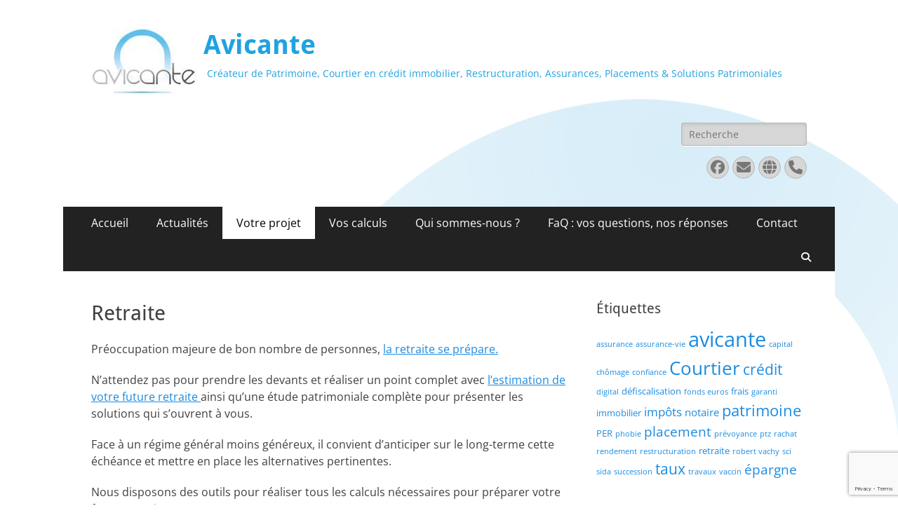

--- FILE ---
content_type: text/html; charset=UTF-8
request_url: http://avicante.com/1341-2/
body_size: 13837
content:
        <!DOCTYPE html>
        <html lang="fr-FR">
        
<head>
		<meta charset="UTF-8">
		<meta name="viewport" content="width=device-width, initial-scale=1, minimum-scale=1">
		<link rel="profile" href="http://gmpg.org/xfn/11">
		<title>Retraite &#8211; Avicante</title>
<meta name='robots' content='max-image-preview:large' />
<link rel="alternate" type="application/rss+xml" title="Avicante &raquo; Flux" href="http://avicante.com/feed/" />
<link rel="alternate" type="application/rss+xml" title="Avicante &raquo; Flux des commentaires" href="http://avicante.com/comments/feed/" />
<link rel="alternate" title="oEmbed (JSON)" type="application/json+oembed" href="http://avicante.com/wp-json/oembed/1.0/embed?url=http%3A%2F%2Favicante.com%2F1341-2%2F" />
<link rel="alternate" title="oEmbed (XML)" type="text/xml+oembed" href="http://avicante.com/wp-json/oembed/1.0/embed?url=http%3A%2F%2Favicante.com%2F1341-2%2F&#038;format=xml" />
		<!-- This site uses the Google Analytics by ExactMetrics plugin v8.11.1 - Using Analytics tracking - https://www.exactmetrics.com/ -->
		<!-- Note: ExactMetrics is not currently configured on this site. The site owner needs to authenticate with Google Analytics in the ExactMetrics settings panel. -->
					<!-- No tracking code set -->
				<!-- / Google Analytics by ExactMetrics -->
		<style id='wp-img-auto-sizes-contain-inline-css' type='text/css'>
img:is([sizes=auto i],[sizes^="auto," i]){contain-intrinsic-size:3000px 1500px}
/*# sourceURL=wp-img-auto-sizes-contain-inline-css */
</style>
<style id='wp-emoji-styles-inline-css' type='text/css'>

	img.wp-smiley, img.emoji {
		display: inline !important;
		border: none !important;
		box-shadow: none !important;
		height: 1em !important;
		width: 1em !important;
		margin: 0 0.07em !important;
		vertical-align: -0.1em !important;
		background: none !important;
		padding: 0 !important;
	}
/*# sourceURL=wp-emoji-styles-inline-css */
</style>
<style id='wp-block-library-inline-css' type='text/css'>
:root{--wp-block-synced-color:#7a00df;--wp-block-synced-color--rgb:122,0,223;--wp-bound-block-color:var(--wp-block-synced-color);--wp-editor-canvas-background:#ddd;--wp-admin-theme-color:#007cba;--wp-admin-theme-color--rgb:0,124,186;--wp-admin-theme-color-darker-10:#006ba1;--wp-admin-theme-color-darker-10--rgb:0,107,160.5;--wp-admin-theme-color-darker-20:#005a87;--wp-admin-theme-color-darker-20--rgb:0,90,135;--wp-admin-border-width-focus:2px}@media (min-resolution:192dpi){:root{--wp-admin-border-width-focus:1.5px}}.wp-element-button{cursor:pointer}:root .has-very-light-gray-background-color{background-color:#eee}:root .has-very-dark-gray-background-color{background-color:#313131}:root .has-very-light-gray-color{color:#eee}:root .has-very-dark-gray-color{color:#313131}:root .has-vivid-green-cyan-to-vivid-cyan-blue-gradient-background{background:linear-gradient(135deg,#00d084,#0693e3)}:root .has-purple-crush-gradient-background{background:linear-gradient(135deg,#34e2e4,#4721fb 50%,#ab1dfe)}:root .has-hazy-dawn-gradient-background{background:linear-gradient(135deg,#faaca8,#dad0ec)}:root .has-subdued-olive-gradient-background{background:linear-gradient(135deg,#fafae1,#67a671)}:root .has-atomic-cream-gradient-background{background:linear-gradient(135deg,#fdd79a,#004a59)}:root .has-nightshade-gradient-background{background:linear-gradient(135deg,#330968,#31cdcf)}:root .has-midnight-gradient-background{background:linear-gradient(135deg,#020381,#2874fc)}:root{--wp--preset--font-size--normal:16px;--wp--preset--font-size--huge:42px}.has-regular-font-size{font-size:1em}.has-larger-font-size{font-size:2.625em}.has-normal-font-size{font-size:var(--wp--preset--font-size--normal)}.has-huge-font-size{font-size:var(--wp--preset--font-size--huge)}.has-text-align-center{text-align:center}.has-text-align-left{text-align:left}.has-text-align-right{text-align:right}.has-fit-text{white-space:nowrap!important}#end-resizable-editor-section{display:none}.aligncenter{clear:both}.items-justified-left{justify-content:flex-start}.items-justified-center{justify-content:center}.items-justified-right{justify-content:flex-end}.items-justified-space-between{justify-content:space-between}.screen-reader-text{border:0;clip-path:inset(50%);height:1px;margin:-1px;overflow:hidden;padding:0;position:absolute;width:1px;word-wrap:normal!important}.screen-reader-text:focus{background-color:#ddd;clip-path:none;color:#444;display:block;font-size:1em;height:auto;left:5px;line-height:normal;padding:15px 23px 14px;text-decoration:none;top:5px;width:auto;z-index:100000}html :where(.has-border-color){border-style:solid}html :where([style*=border-top-color]){border-top-style:solid}html :where([style*=border-right-color]){border-right-style:solid}html :where([style*=border-bottom-color]){border-bottom-style:solid}html :where([style*=border-left-color]){border-left-style:solid}html :where([style*=border-width]){border-style:solid}html :where([style*=border-top-width]){border-top-style:solid}html :where([style*=border-right-width]){border-right-style:solid}html :where([style*=border-bottom-width]){border-bottom-style:solid}html :where([style*=border-left-width]){border-left-style:solid}html :where(img[class*=wp-image-]){height:auto;max-width:100%}:where(figure){margin:0 0 1em}html :where(.is-position-sticky){--wp-admin--admin-bar--position-offset:var(--wp-admin--admin-bar--height,0px)}@media screen and (max-width:600px){html :where(.is-position-sticky){--wp-admin--admin-bar--position-offset:0px}}

/*# sourceURL=wp-block-library-inline-css */
</style><style id='wp-block-paragraph-inline-css' type='text/css'>
.is-small-text{font-size:.875em}.is-regular-text{font-size:1em}.is-large-text{font-size:2.25em}.is-larger-text{font-size:3em}.has-drop-cap:not(:focus):first-letter{float:left;font-size:8.4em;font-style:normal;font-weight:100;line-height:.68;margin:.05em .1em 0 0;text-transform:uppercase}body.rtl .has-drop-cap:not(:focus):first-letter{float:none;margin-left:.1em}p.has-drop-cap.has-background{overflow:hidden}:root :where(p.has-background){padding:1.25em 2.375em}:where(p.has-text-color:not(.has-link-color)) a{color:inherit}p.has-text-align-left[style*="writing-mode:vertical-lr"],p.has-text-align-right[style*="writing-mode:vertical-rl"]{rotate:180deg}
/*# sourceURL=http://avicante.com/wp-includes/blocks/paragraph/style.min.css */
</style>
<style id='global-styles-inline-css' type='text/css'>
:root{--wp--preset--aspect-ratio--square: 1;--wp--preset--aspect-ratio--4-3: 4/3;--wp--preset--aspect-ratio--3-4: 3/4;--wp--preset--aspect-ratio--3-2: 3/2;--wp--preset--aspect-ratio--2-3: 2/3;--wp--preset--aspect-ratio--16-9: 16/9;--wp--preset--aspect-ratio--9-16: 9/16;--wp--preset--color--black: #000000;--wp--preset--color--cyan-bluish-gray: #abb8c3;--wp--preset--color--white: #ffffff;--wp--preset--color--pale-pink: #f78da7;--wp--preset--color--vivid-red: #cf2e2e;--wp--preset--color--luminous-vivid-orange: #ff6900;--wp--preset--color--luminous-vivid-amber: #fcb900;--wp--preset--color--light-green-cyan: #7bdcb5;--wp--preset--color--vivid-green-cyan: #00d084;--wp--preset--color--pale-cyan-blue: #8ed1fc;--wp--preset--color--vivid-cyan-blue: #0693e3;--wp--preset--color--vivid-purple: #9b51e0;--wp--preset--color--dark-gray: #404040;--wp--preset--color--gray: #eeeeee;--wp--preset--color--light-gray: #f9f9f9;--wp--preset--color--yellow: #e5ae4a;--wp--preset--color--blue: #1b8be0;--wp--preset--color--tahiti-gold: #e4741f;--wp--preset--gradient--vivid-cyan-blue-to-vivid-purple: linear-gradient(135deg,rgb(6,147,227) 0%,rgb(155,81,224) 100%);--wp--preset--gradient--light-green-cyan-to-vivid-green-cyan: linear-gradient(135deg,rgb(122,220,180) 0%,rgb(0,208,130) 100%);--wp--preset--gradient--luminous-vivid-amber-to-luminous-vivid-orange: linear-gradient(135deg,rgb(252,185,0) 0%,rgb(255,105,0) 100%);--wp--preset--gradient--luminous-vivid-orange-to-vivid-red: linear-gradient(135deg,rgb(255,105,0) 0%,rgb(207,46,46) 100%);--wp--preset--gradient--very-light-gray-to-cyan-bluish-gray: linear-gradient(135deg,rgb(238,238,238) 0%,rgb(169,184,195) 100%);--wp--preset--gradient--cool-to-warm-spectrum: linear-gradient(135deg,rgb(74,234,220) 0%,rgb(151,120,209) 20%,rgb(207,42,186) 40%,rgb(238,44,130) 60%,rgb(251,105,98) 80%,rgb(254,248,76) 100%);--wp--preset--gradient--blush-light-purple: linear-gradient(135deg,rgb(255,206,236) 0%,rgb(152,150,240) 100%);--wp--preset--gradient--blush-bordeaux: linear-gradient(135deg,rgb(254,205,165) 0%,rgb(254,45,45) 50%,rgb(107,0,62) 100%);--wp--preset--gradient--luminous-dusk: linear-gradient(135deg,rgb(255,203,112) 0%,rgb(199,81,192) 50%,rgb(65,88,208) 100%);--wp--preset--gradient--pale-ocean: linear-gradient(135deg,rgb(255,245,203) 0%,rgb(182,227,212) 50%,rgb(51,167,181) 100%);--wp--preset--gradient--electric-grass: linear-gradient(135deg,rgb(202,248,128) 0%,rgb(113,206,126) 100%);--wp--preset--gradient--midnight: linear-gradient(135deg,rgb(2,3,129) 0%,rgb(40,116,252) 100%);--wp--preset--font-size--small: 14px;--wp--preset--font-size--medium: 20px;--wp--preset--font-size--large: 26px;--wp--preset--font-size--x-large: 42px;--wp--preset--font-size--extra-small: 13px;--wp--preset--font-size--normal: 16px;--wp--preset--font-size--huge: 32px;--wp--preset--spacing--20: 0.44rem;--wp--preset--spacing--30: 0.67rem;--wp--preset--spacing--40: 1rem;--wp--preset--spacing--50: 1.5rem;--wp--preset--spacing--60: 2.25rem;--wp--preset--spacing--70: 3.38rem;--wp--preset--spacing--80: 5.06rem;--wp--preset--shadow--natural: 6px 6px 9px rgba(0, 0, 0, 0.2);--wp--preset--shadow--deep: 12px 12px 50px rgba(0, 0, 0, 0.4);--wp--preset--shadow--sharp: 6px 6px 0px rgba(0, 0, 0, 0.2);--wp--preset--shadow--outlined: 6px 6px 0px -3px rgb(255, 255, 255), 6px 6px rgb(0, 0, 0);--wp--preset--shadow--crisp: 6px 6px 0px rgb(0, 0, 0);}:where(.is-layout-flex){gap: 0.5em;}:where(.is-layout-grid){gap: 0.5em;}body .is-layout-flex{display: flex;}.is-layout-flex{flex-wrap: wrap;align-items: center;}.is-layout-flex > :is(*, div){margin: 0;}body .is-layout-grid{display: grid;}.is-layout-grid > :is(*, div){margin: 0;}:where(.wp-block-columns.is-layout-flex){gap: 2em;}:where(.wp-block-columns.is-layout-grid){gap: 2em;}:where(.wp-block-post-template.is-layout-flex){gap: 1.25em;}:where(.wp-block-post-template.is-layout-grid){gap: 1.25em;}.has-black-color{color: var(--wp--preset--color--black) !important;}.has-cyan-bluish-gray-color{color: var(--wp--preset--color--cyan-bluish-gray) !important;}.has-white-color{color: var(--wp--preset--color--white) !important;}.has-pale-pink-color{color: var(--wp--preset--color--pale-pink) !important;}.has-vivid-red-color{color: var(--wp--preset--color--vivid-red) !important;}.has-luminous-vivid-orange-color{color: var(--wp--preset--color--luminous-vivid-orange) !important;}.has-luminous-vivid-amber-color{color: var(--wp--preset--color--luminous-vivid-amber) !important;}.has-light-green-cyan-color{color: var(--wp--preset--color--light-green-cyan) !important;}.has-vivid-green-cyan-color{color: var(--wp--preset--color--vivid-green-cyan) !important;}.has-pale-cyan-blue-color{color: var(--wp--preset--color--pale-cyan-blue) !important;}.has-vivid-cyan-blue-color{color: var(--wp--preset--color--vivid-cyan-blue) !important;}.has-vivid-purple-color{color: var(--wp--preset--color--vivid-purple) !important;}.has-black-background-color{background-color: var(--wp--preset--color--black) !important;}.has-cyan-bluish-gray-background-color{background-color: var(--wp--preset--color--cyan-bluish-gray) !important;}.has-white-background-color{background-color: var(--wp--preset--color--white) !important;}.has-pale-pink-background-color{background-color: var(--wp--preset--color--pale-pink) !important;}.has-vivid-red-background-color{background-color: var(--wp--preset--color--vivid-red) !important;}.has-luminous-vivid-orange-background-color{background-color: var(--wp--preset--color--luminous-vivid-orange) !important;}.has-luminous-vivid-amber-background-color{background-color: var(--wp--preset--color--luminous-vivid-amber) !important;}.has-light-green-cyan-background-color{background-color: var(--wp--preset--color--light-green-cyan) !important;}.has-vivid-green-cyan-background-color{background-color: var(--wp--preset--color--vivid-green-cyan) !important;}.has-pale-cyan-blue-background-color{background-color: var(--wp--preset--color--pale-cyan-blue) !important;}.has-vivid-cyan-blue-background-color{background-color: var(--wp--preset--color--vivid-cyan-blue) !important;}.has-vivid-purple-background-color{background-color: var(--wp--preset--color--vivid-purple) !important;}.has-black-border-color{border-color: var(--wp--preset--color--black) !important;}.has-cyan-bluish-gray-border-color{border-color: var(--wp--preset--color--cyan-bluish-gray) !important;}.has-white-border-color{border-color: var(--wp--preset--color--white) !important;}.has-pale-pink-border-color{border-color: var(--wp--preset--color--pale-pink) !important;}.has-vivid-red-border-color{border-color: var(--wp--preset--color--vivid-red) !important;}.has-luminous-vivid-orange-border-color{border-color: var(--wp--preset--color--luminous-vivid-orange) !important;}.has-luminous-vivid-amber-border-color{border-color: var(--wp--preset--color--luminous-vivid-amber) !important;}.has-light-green-cyan-border-color{border-color: var(--wp--preset--color--light-green-cyan) !important;}.has-vivid-green-cyan-border-color{border-color: var(--wp--preset--color--vivid-green-cyan) !important;}.has-pale-cyan-blue-border-color{border-color: var(--wp--preset--color--pale-cyan-blue) !important;}.has-vivid-cyan-blue-border-color{border-color: var(--wp--preset--color--vivid-cyan-blue) !important;}.has-vivid-purple-border-color{border-color: var(--wp--preset--color--vivid-purple) !important;}.has-vivid-cyan-blue-to-vivid-purple-gradient-background{background: var(--wp--preset--gradient--vivid-cyan-blue-to-vivid-purple) !important;}.has-light-green-cyan-to-vivid-green-cyan-gradient-background{background: var(--wp--preset--gradient--light-green-cyan-to-vivid-green-cyan) !important;}.has-luminous-vivid-amber-to-luminous-vivid-orange-gradient-background{background: var(--wp--preset--gradient--luminous-vivid-amber-to-luminous-vivid-orange) !important;}.has-luminous-vivid-orange-to-vivid-red-gradient-background{background: var(--wp--preset--gradient--luminous-vivid-orange-to-vivid-red) !important;}.has-very-light-gray-to-cyan-bluish-gray-gradient-background{background: var(--wp--preset--gradient--very-light-gray-to-cyan-bluish-gray) !important;}.has-cool-to-warm-spectrum-gradient-background{background: var(--wp--preset--gradient--cool-to-warm-spectrum) !important;}.has-blush-light-purple-gradient-background{background: var(--wp--preset--gradient--blush-light-purple) !important;}.has-blush-bordeaux-gradient-background{background: var(--wp--preset--gradient--blush-bordeaux) !important;}.has-luminous-dusk-gradient-background{background: var(--wp--preset--gradient--luminous-dusk) !important;}.has-pale-ocean-gradient-background{background: var(--wp--preset--gradient--pale-ocean) !important;}.has-electric-grass-gradient-background{background: var(--wp--preset--gradient--electric-grass) !important;}.has-midnight-gradient-background{background: var(--wp--preset--gradient--midnight) !important;}.has-small-font-size{font-size: var(--wp--preset--font-size--small) !important;}.has-medium-font-size{font-size: var(--wp--preset--font-size--medium) !important;}.has-large-font-size{font-size: var(--wp--preset--font-size--large) !important;}.has-x-large-font-size{font-size: var(--wp--preset--font-size--x-large) !important;}
/*# sourceURL=global-styles-inline-css */
</style>

<style id='classic-theme-styles-inline-css' type='text/css'>
/*! This file is auto-generated */
.wp-block-button__link{color:#fff;background-color:#32373c;border-radius:9999px;box-shadow:none;text-decoration:none;padding:calc(.667em + 2px) calc(1.333em + 2px);font-size:1.125em}.wp-block-file__button{background:#32373c;color:#fff;text-decoration:none}
/*# sourceURL=/wp-includes/css/classic-themes.min.css */
</style>
<link rel='stylesheet' id='aremc-style-css' href='http://avicante.com/wp-content/plugins/advanced-real-estate-mortgage-calculator/style.css?ver=6.9' type='text/css' media='all' />
<link rel='stylesheet' id='contact-form-7-css' href='http://avicante.com/wp-content/plugins/contact-form-7/includes/css/styles.css?ver=6.1.4' type='text/css' media='all' />
<link rel='stylesheet' id='catchresponsive-fonts-css' href='http://avicante.com/wp-content/fonts/d0f6b74043cf590000f33f350dde3da4.css' type='text/css' media='all' />
<link rel='stylesheet' id='catchresponsive-style-css' href='http://avicante.com/wp-content/themes/catch-responsive/style.css?ver=20251009-185717' type='text/css' media='all' />
<link rel='stylesheet' id='catchresponsive-block-style-css' href='http://avicante.com/wp-content/themes/catch-responsive/css/blocks.css?ver=3.1.2' type='text/css' media='all' />
<link rel='stylesheet' id='font-awesome-css' href='http://avicante.com/wp-content/themes/catch-responsive/css/font-awesome/css/all.min.css?ver=6.7.2' type='text/css' media='all' />
<link rel='stylesheet' id='jquery-sidr-css' href='http://avicante.com/wp-content/themes/catch-responsive/css/jquery.sidr.light.min.css?ver=2.1.0' type='text/css' media='all' />
<link rel='stylesheet' id='tablepress-default-css' href='http://avicante.com/wp-content/plugins/tablepress/css/build/default.css?ver=3.2.6' type='text/css' media='all' />
<script type="text/javascript" src="http://avicante.com/wp-content/plugins/advanced-real-estate-mortgage-calculator/advanced-real-estate-mortgage-calculator.js?ver=6.9" id="aremc-js"></script>
<script type="text/javascript" src="http://avicante.com/wp-includes/js/jquery/jquery.min.js?ver=3.7.1" id="jquery-core-js"></script>
<script type="text/javascript" src="http://avicante.com/wp-includes/js/jquery/jquery-migrate.min.js?ver=3.4.1" id="jquery-migrate-js"></script>
<script type="text/javascript" src="http://avicante.com/wp-content/plugins/advanced-real-estate-mortgage-calculator/jquery.cookie.js?ver=6.9" id="jquery-cookie-js"></script>
<script type="text/javascript" src="http://avicante.com/wp-content/themes/catch-responsive/js/jquery.sidr.min.js?ver=2.2.1.1" id="jquery-sidr-js"></script>
<script type="text/javascript" src="http://avicante.com/wp-content/themes/catch-responsive/js/catchresponsive-custom-scripts.min.js" id="catchresponsive-custom-scripts-js"></script>
<link rel="https://api.w.org/" href="http://avicante.com/wp-json/" /><link rel="alternate" title="JSON" type="application/json" href="http://avicante.com/wp-json/wp/v2/pages/1341" /><link rel="EditURI" type="application/rsd+xml" title="RSD" href="http://avicante.com/xmlrpc.php?rsd" />
<meta name="generator" content="WordPress 6.9" />
<link rel="canonical" href="http://avicante.com/1341-2/" />
<link rel='shortlink' href='http://avicante.com/?p=1341' />
	<style type="text/css">
				.site-title a,
			.site-description {
				color: #1fa3e0;
			}
		</style>
	<style type="text/css" id="custom-background-css">
body.custom-background { background-color: #ffffff; background-image: url("http://avicante.com/wp-content/uploads/2014/01/img-arr-plan.jpg"); background-position: center top; background-size: auto; background-repeat: repeat; background-attachment: fixed; }
</style>
	<link rel="icon" href="http://avicante.com/wp-content/uploads/2014/01/cropped-img-arr-plan-2-1-32x32.jpg" sizes="32x32" />
<link rel="icon" href="http://avicante.com/wp-content/uploads/2014/01/cropped-img-arr-plan-2-1-192x192.jpg" sizes="192x192" />
<link rel="apple-touch-icon" href="http://avicante.com/wp-content/uploads/2014/01/cropped-img-arr-plan-2-1-180x180.jpg" />
<meta name="msapplication-TileImage" content="http://avicante.com/wp-content/uploads/2014/01/cropped-img-arr-plan-2-1-270x270.jpg" />
<link rel='stylesheet' id='mlcalc-form-small-style-css' href='http://avicante.com/wp-content/plugins/mortgage-loan-calculator/widget-form-small.css?ver=6.9' type='text/css' media='all' />
</head>

<body class="wp-singular page-template-default page page-id-1341 custom-background wp-custom-logo wp-embed-responsive wp-theme-catch-responsive group-blog two-columns content-left excerpt-image-left mobile-menu-one">


		<div id="page" class="hfeed site">
				<header id="masthead" role="banner">
    		<div class="wrapper">
		
    <div id="mobile-header-left-menu" class="mobile-menu-anchor primary-menu">
        <a href="#mobile-header-left-nav" id="header-left-menu" class="font-awesome fa-solid fa-menu">
            <span class="mobile-menu-text">Menu</span>
        </a>
    </div><!-- #mobile-header-menu -->
    <div id="site-branding" class="logo-left">
				<div id="site-logo"><a href="http://avicante.com/" class="custom-logo-link" rel="home"><img width="150" height="95" src="http://avicante.com/wp-content/uploads/2014/01/cropped-cropped-logoheader-1.jpg" class="custom-logo" alt="Avicante" decoding="async" /></a></div><!-- #site-logo --><div id="site-header"><p class="site-title"><a href="http://avicante.com/" rel="home">Avicante</a></p><p class="site-description">Créateur de Patrimoine, Courtier en crédit immobilier, Restructuration, Assurances, Placements &amp; Solutions Patrimoniales</p></div><!-- #site-header --></div><!-- #site-branding-->	<aside class="sidebar sidebar-header-right widget-area">
		<section class="widget widget_search" id="header-right-search">
			<div class="widget-wrap">
				
<form role="search" method="get" class="search-form" action="http://avicante.com/">
	<label>
		<span class="screen-reader-text">Rechercher&nbsp;:</span>
		<input type="search" class="search-field" placeholder="Recherche" value="" name="s" title="Rechercher&nbsp;:">
	</label>
	<input type="submit" class="search-submit" value="Rechercher">
</form>
			</div>
		</section>
					<section class="widget widget_catchresponsive_social_icons" id="header-right-social-icons">
				<div class="widget-wrap">
					<a class="font-awesome fa-brands fa-facebook" target="_blank" title="Facebook" href="http://www.facebook.com/Avicante"><span class="screen-reader-text">Facebook</span> </a><a class="font-awesome fa-solid fa-envelope" target="_blank" title="E-mail" href="mailto:&#99;ont&#97;c&#116;&#64;&#97;vi&#99;ant&#101;.co&#109;"><span class="screen-reader-text">E-mail</span> </a><a class="font-awesome fa-solid fa-globe" target="_blank" title="Site web" href="http://www.avicante.com"><span class="screen-reader-text">Site web</span> </a><a class="font-awesome fa-solid fa-phone" target="_blank" title="Tél" href="tel:+33(0)427502428"><span class="screen-reader-text">Tél</span> </a>				</div><!-- .widget-wrap -->
			</section><!-- #header-right-social-icons -->
			</aside><!-- .sidebar .header-sidebar .widget-area -->
			</div><!-- .wrapper -->
		</header><!-- #masthead -->
			<nav class="site-navigation nav-primary search-enabled" role="navigation">
        <div class="wrapper">
            <h2 class="screen-reader-text">Menu principal</h2>
            <div class="screen-reader-text skip-link"><a href="#content" title="Aller au contenu">Aller au contenu</a></div>
            <ul id="menu-menu" class="menu catchresponsive-nav-menu"><li id="menu-item-38" class="menu-item menu-item-type-custom menu-item-object-custom menu-item-38"><a href="http://www.avicante.com">Accueil</a></li>
<li id="menu-item-144" class="menu-item menu-item-type-taxonomy menu-item-object-category menu-item-144"><a href="http://avicante.com/category/actualites/">Actualités</a></li>
<li id="menu-item-196" class="menu-item menu-item-type-post_type menu-item-object-page current-menu-ancestor current-menu-parent current_page_parent current_page_ancestor menu-item-has-children menu-item-196"><a href="http://avicante.com/votre-projet/">Votre projet</a>
<ul class="sub-menu">
	<li id="menu-item-812" class="menu-item menu-item-type-post_type menu-item-object-page menu-item-has-children menu-item-812"><a href="http://avicante.com/immobilier/">Immobilier</a>
	<ul class="sub-menu">
		<li id="menu-item-266" class="menu-item menu-item-type-post_type menu-item-object-page menu-item-266"><a href="http://avicante.com/rp/">Résidence principale</a></li>
		<li id="menu-item-283" class="menu-item menu-item-type-post_type menu-item-object-page menu-item-283"><a href="http://avicante.com/locatif/">Investissement locatif</a></li>
		<li id="menu-item-441" class="menu-item menu-item-type-post_type menu-item-object-page menu-item-441"><a href="http://avicante.com/racheter-son-pret/">Racheter son prêt</a></li>
	</ul>
</li>
	<li id="menu-item-1532" class="menu-item menu-item-type-post_type menu-item-object-page current-menu-item page_item page-item-1341 current_page_item menu-item-1532"><a href="http://avicante.com/1341-2/" aria-current="page">Retraite</a></li>
	<li id="menu-item-1339" class="menu-item menu-item-type-post_type menu-item-object-page menu-item-1339"><a href="http://avicante.com/defiscalisation/">Défiscalisation</a></li>
	<li id="menu-item-205" class="menu-item menu-item-type-post_type menu-item-object-page menu-item-205"><a href="http://avicante.com/restructurer/">Restructurer ses prêts</a></li>
	<li id="menu-item-815" class="menu-item menu-item-type-post_type menu-item-object-page menu-item-has-children menu-item-815"><a href="http://avicante.com/preserver-son-patrimoine/">Préserver le patrimoine</a>
	<ul class="sub-menu">
		<li id="menu-item-212" class="menu-item menu-item-type-post_type menu-item-object-page menu-item-212"><a href="http://avicante.com/remere/">La vente à réméré</a></li>
		<li id="menu-item-517" class="menu-item menu-item-type-post_type menu-item-object-page menu-item-517"><a href="http://avicante.com/viager/">Viager</a></li>
		<li id="menu-item-511" class="menu-item menu-item-type-post_type menu-item-object-page menu-item-511"><a href="http://avicante.com/pret-viager-hypothecaire/">Prêt viager hypothécaire</a></li>
	</ul>
</li>
	<li id="menu-item-330" class="menu-item menu-item-type-post_type menu-item-object-page menu-item-330"><a href="http://avicante.com/assurance-de-pret/">Assurance de prêt</a></li>
	<li id="menu-item-820" class="menu-item menu-item-type-post_type menu-item-object-page menu-item-820"><a href="http://avicante.com/prevoyance/">Prévoyance</a></li>
	<li id="menu-item-1398" class="menu-item menu-item-type-post_type menu-item-object-page menu-item-has-children menu-item-1398"><a href="http://avicante.com/epargne/">Epargne</a>
	<ul class="sub-menu">
		<li id="menu-item-1395" class="menu-item menu-item-type-post_type menu-item-object-page menu-item-1395"><a href="http://avicante.com/assurance-vie/">Assurance-vie</a></li>
	</ul>
</li>
</ul>
</li>
<li id="menu-item-224" class="menu-item menu-item-type-post_type menu-item-object-page menu-item-has-children menu-item-224"><a href="http://avicante.com/calculs/">Vos calculs</a>
<ul class="sub-menu">
	<li id="menu-item-368" class="menu-item menu-item-type-post_type menu-item-object-page menu-item-368"><a href="http://avicante.com/ancien/">Ancien</a></li>
	<li id="menu-item-367" class="menu-item menu-item-type-post_type menu-item-object-page menu-item-367"><a href="http://avicante.com/neuf/">Neuf</a></li>
	<li id="menu-item-392" class="menu-item menu-item-type-post_type menu-item-object-page menu-item-392"><a href="http://avicante.com/construction/">Construction</a></li>
	<li id="menu-item-395" class="menu-item menu-item-type-post_type menu-item-object-page menu-item-395"><a href="http://avicante.com/rachat/">Rachat &#038; Consolidation</a></li>
	<li id="menu-item-430" class="menu-item menu-item-type-post_type menu-item-object-page menu-item-430"><a href="http://avicante.com/endettement/">Endettement</a></li>
	<li id="menu-item-1479" class="menu-item menu-item-type-post_type menu-item-object-page menu-item-1479"><a href="http://avicante.com/votre-pret-personnel/">Votre prêt personnel</a></li>
</ul>
</li>
<li id="menu-item-52" class="menu-item menu-item-type-post_type menu-item-object-page menu-item-has-children menu-item-52"><a href="http://avicante.com/qui/">Qui sommes-nous ?</a>
<ul class="sub-menu">
	<li id="menu-item-142" class="menu-item menu-item-type-post_type menu-item-object-page menu-item-home menu-item-142"><a href="http://avicante.com/notre-metier/">Notre métier</a></li>
	<li id="menu-item-686" class="menu-item menu-item-type-post_type menu-item-object-page menu-item-686"><a href="http://avicante.com/nos-partenaires/">Nos partenaires</a></li>
	<li id="menu-item-312" class="menu-item menu-item-type-post_type menu-item-object-page menu-item-312"><a href="http://avicante.com/patrimoine/">Patrimoine</a></li>
	<li id="menu-item-206" class="menu-item menu-item-type-post_type menu-item-object-page menu-item-206"><a href="http://avicante.com/parrainage/">Parrainage</a></li>
	<li id="menu-item-201" class="menu-item menu-item-type-post_type menu-item-object-page menu-item-201"><a href="http://avicante.com/avicante/">Avicante ?</a></li>
	<li id="menu-item-202" class="menu-item menu-item-type-post_type menu-item-object-page menu-item-202"><a href="http://avicante.com/equipe/">L’équipe</a></li>
	<li id="menu-item-248" class="menu-item menu-item-type-post_type menu-item-object-page menu-item-248"><a href="http://avicante.com/bibliotheque/">Bibliothèque</a></li>
</ul>
</li>
<li id="menu-item-204" class="menu-item menu-item-type-post_type menu-item-object-page menu-item-has-children menu-item-204"><a href="http://avicante.com/faq/">FaQ : vos questions, nos réponses</a>
<ul class="sub-menu">
	<li id="menu-item-317" class="menu-item menu-item-type-post_type menu-item-object-page menu-item-317"><a href="http://avicante.com/liens/">Liens utiles</a></li>
</ul>
</li>
<li id="menu-item-14" class="menu-item menu-item-type-post_type menu-item-object-page menu-item-has-children menu-item-14"><a href="http://avicante.com/contact/">Contact</a>
<ul class="sub-menu">
	<li id="menu-item-554" class="menu-item menu-item-type-post_type menu-item-object-page menu-item-554"><a href="http://avicante.com/partenariat/">Partenariat</a></li>
	<li id="menu-item-203" class="menu-item menu-item-type-post_type menu-item-object-page menu-item-203"><a href="http://avicante.com/informations-legales/">Informations légales</a></li>
</ul>
</li>
</ul>                <div id="search-toggle" class="font-awesome fa-solid">
                    <a class="screen-reader-text" href="#search-container">Recherche</a>
                </div>

                <div id="search-container" class="displaynone">
                    
<form role="search" method="get" class="search-form" action="http://avicante.com/">
	<label>
		<span class="screen-reader-text">Rechercher&nbsp;:</span>
		<input type="search" class="search-field" placeholder="Recherche" value="" name="s" title="Rechercher&nbsp;:">
	</label>
	<input type="submit" class="search-submit" value="Rechercher">
</form>
                </div>
    	</div><!-- .wrapper -->
    </nav><!-- .nav-primary -->
    <!-- Disable Header Image -->		<div id="content" class="site-content">
			<div class="wrapper">
	
	<main id="main" class="site-main" role="main">

		
			
<article id="post-1341" class="post-1341 page type-page status-publish hentry">
	<!-- Page/Post Single Image Disabled or No Image set in Post Thumbnail -->	<div class="entry-container">
		<header class="entry-header">
			<h1 class="entry-title">Retraite</h1>
		</header><!-- .entry-header -->

		<div class="entry-content">
			
<p>Préoccupation majeure de bon nombre de personnes, <a href="http://avicante.com/votre-retraite-votre-releve-de-carriere/" data-type="URL" data-id="http://avicante.com/votre-retraite-votre-releve-de-carriere/">la retraite se prépare.</a></p>



<p>N&rsquo;attendez pas pour prendre les devants et réaliser un point complet avec <a href="http://avicante.com/votre-retraite-votre-estimation/" data-type="URL" data-id="http://avicante.com/votre-retraite-votre-estimation/">l&rsquo;estimation de votre future retraite </a>ainsi qu&rsquo;une étude patrimoniale complète pour présenter les solutions qui s&rsquo;ouvrent à vous.</p>



<p>Face à un régime général moins généreux, il convient d&rsquo;anticiper sur le long-terme cette échéance et mettre en place les alternatives pertinentes.</p>



<p>Nous disposons des outils pour réaliser tous les calculs nécessaires pour préparer votre future retraite.</p>



<p>Pour toute demande d&rsquo;étude ou toutes questions, n&rsquo;hésitez pas à <a href="http://avicante.com/contact/" data-type="URL" data-id="http://avicante.com/contact/">nous contacter.</a></p>
					</div><!-- .entry-content -->
			</div><!-- .entry-container -->
</article><!-- #post-## -->
			
		
	</main><!-- #main -->



<aside class="sidebar sidebar-primary widget-area" role="complementary">
<section id="tag_cloud-3" class="widget widget_tag_cloud"><div class="widget-wrap"><h4 class="widget-title">Étiquettes</h4><div class="tagcloud"><a href="http://avicante.com/tag/assurance/" class="tag-cloud-link tag-link-34 tag-link-position-1" style="font-size: 8pt;" aria-label="assurance (1 élément)">assurance</a>
<a href="http://avicante.com/tag/assurance-vie/" class="tag-cloud-link tag-link-37 tag-link-position-2" style="font-size: 8pt;" aria-label="assurance-vie (1 élément)">assurance-vie</a>
<a href="http://avicante.com/tag/avicante/" class="tag-cloud-link tag-link-9 tag-link-position-3" style="font-size: 22pt;" aria-label="avicante (37 éléments)">avicante</a>
<a href="http://avicante.com/tag/capital/" class="tag-cloud-link tag-link-32 tag-link-position-4" style="font-size: 8pt;" aria-label="capital (1 élément)">capital</a>
<a href="http://avicante.com/tag/chomage/" class="tag-cloud-link tag-link-27 tag-link-position-5" style="font-size: 8pt;" aria-label="chômage (1 élément)">chômage</a>
<a href="http://avicante.com/tag/confiance/" class="tag-cloud-link tag-link-28 tag-link-position-6" style="font-size: 8pt;" aria-label="confiance (1 élément)">confiance</a>
<a href="http://avicante.com/tag/courtier/" class="tag-cloud-link tag-link-7 tag-link-position-7" style="font-size: 19.8125pt;" aria-label="Courtier (23 éléments)">Courtier</a>
<a href="http://avicante.com/tag/credit/" class="tag-cloud-link tag-link-16 tag-link-position-8" style="font-size: 16.09375pt;" aria-label="crédit (10 éléments)">crédit</a>
<a href="http://avicante.com/tag/digital/" class="tag-cloud-link tag-link-39 tag-link-position-9" style="font-size: 8pt;" aria-label="digital (1 élément)">digital</a>
<a href="http://avicante.com/tag/defiscalisation/" class="tag-cloud-link tag-link-17 tag-link-position-10" style="font-size: 9.96875pt;" aria-label="défiscalisation (2 éléments)">défiscalisation</a>
<a href="http://avicante.com/tag/fonds-euros/" class="tag-cloud-link tag-link-22 tag-link-position-11" style="font-size: 8pt;" aria-label="fonds euros (1 élément)">fonds euros</a>
<a href="http://avicante.com/tag/frais/" class="tag-cloud-link tag-link-11 tag-link-position-12" style="font-size: 9.96875pt;" aria-label="frais (2 éléments)">frais</a>
<a href="http://avicante.com/tag/garanti/" class="tag-cloud-link tag-link-30 tag-link-position-13" style="font-size: 8pt;" aria-label="garanti (1 élément)">garanti</a>
<a href="http://avicante.com/tag/immobilier/" class="tag-cloud-link tag-link-43 tag-link-position-14" style="font-size: 9.96875pt;" aria-label="immobilier (2 éléments)">immobilier</a>
<a href="http://avicante.com/tag/impots/" class="tag-cloud-link tag-link-18 tag-link-position-15" style="font-size: 12.375pt;" aria-label="impôts (4 éléments)">impôts</a>
<a href="http://avicante.com/tag/notaire/" class="tag-cloud-link tag-link-10 tag-link-position-16" style="font-size: 11.28125pt;" aria-label="notaire (3 éléments)">notaire</a>
<a href="http://avicante.com/tag/patrimoine/" class="tag-cloud-link tag-link-14 tag-link-position-17" style="font-size: 16.859375pt;" aria-label="patrimoine (12 éléments)">patrimoine</a>
<a href="http://avicante.com/tag/per/" class="tag-cloud-link tag-link-42 tag-link-position-18" style="font-size: 9.96875pt;" aria-label="PER (2 éléments)">PER</a>
<a href="http://avicante.com/tag/phobie/" class="tag-cloud-link tag-link-19 tag-link-position-19" style="font-size: 8pt;" aria-label="phobie (1 élément)">phobie</a>
<a href="http://avicante.com/tag/placement/" class="tag-cloud-link tag-link-20 tag-link-position-20" style="font-size: 14.015625pt;" aria-label="placement (6 éléments)">placement</a>
<a href="http://avicante.com/tag/prevoyance/" class="tag-cloud-link tag-link-26 tag-link-position-21" style="font-size: 8pt;" aria-label="prévoyance (1 élément)">prévoyance</a>
<a href="http://avicante.com/tag/ptz/" class="tag-cloud-link tag-link-33 tag-link-position-22" style="font-size: 8pt;" aria-label="ptz (1 élément)">ptz</a>
<a href="http://avicante.com/tag/rachat/" class="tag-cloud-link tag-link-13 tag-link-position-23" style="font-size: 8pt;" aria-label="rachat (1 élément)">rachat</a>
<a href="http://avicante.com/tag/rendement/" class="tag-cloud-link tag-link-31 tag-link-position-24" style="font-size: 8pt;" aria-label="rendement (1 élément)">rendement</a>
<a href="http://avicante.com/tag/restructuration/" class="tag-cloud-link tag-link-8 tag-link-position-25" style="font-size: 8pt;" aria-label="restructuration (1 élément)">restructuration</a>
<a href="http://avicante.com/tag/retraite/" class="tag-cloud-link tag-link-40 tag-link-position-26" style="font-size: 9.96875pt;" aria-label="retraite (2 éléments)">retraite</a>
<a href="http://avicante.com/tag/robert-vachy/" class="tag-cloud-link tag-link-25 tag-link-position-27" style="font-size: 8pt;" aria-label="robert vachy (1 élément)">robert vachy</a>
<a href="http://avicante.com/tag/sci/" class="tag-cloud-link tag-link-36 tag-link-position-28" style="font-size: 8pt;" aria-label="sci (1 élément)">sci</a>
<a href="http://avicante.com/tag/sida/" class="tag-cloud-link tag-link-23 tag-link-position-29" style="font-size: 8pt;" aria-label="sida (1 élément)">sida</a>
<a href="http://avicante.com/tag/succession/" class="tag-cloud-link tag-link-29 tag-link-position-30" style="font-size: 8pt;" aria-label="succession (1 élément)">succession</a>
<a href="http://avicante.com/tag/taux/" class="tag-cloud-link tag-link-12 tag-link-position-31" style="font-size: 15.65625pt;" aria-label="taux (9 éléments)">taux</a>
<a href="http://avicante.com/tag/travaux/" class="tag-cloud-link tag-link-15 tag-link-position-32" style="font-size: 8pt;" aria-label="travaux (1 élément)">travaux</a>
<a href="http://avicante.com/tag/vaccin/" class="tag-cloud-link tag-link-24 tag-link-position-33" style="font-size: 8pt;" aria-label="vaccin (1 élément)">vaccin</a>
<a href="http://avicante.com/tag/epargne/" class="tag-cloud-link tag-link-21 tag-link-position-34" style="font-size: 14.5625pt;" aria-label="épargne (7 éléments)">épargne</a></div>
</div><!-- .widget-wrap --></section><!-- #widget-default-search --></aside><!-- .sidebar sidebar-primary widget-area -->


			</div><!-- .wrapper -->
	    </div><!-- #content -->
		            
	<footer id="colophon" class="site-footer" role="contentinfo">
        <div id="supplementary" class="three">
        <div class="wrapper">
                        <div id="first" class="widget-area" role="complementary">
                <section id="text-2" class="widget widget_text"><div class="widget-wrap"><h4 class="widget-title">Avicante</h4>			<div class="textwidget"><p>Téléphone : +33 (0)4 27 50 24 28<br />
E-mail : contact@avicante.com</p>
<p>475 Boulevard des Carrières 30133 LES ANGLES</p>
<p>221 Impasse de l’Esquillon 30640 BEAUVOISIN</p>
<p>Retrouvez-nous également sur<br />
Facebook :<br />
www.facebook.com/Avicante</p>
</div>
		</div><!-- .widget-wrap --></section><!-- #widget-default-search -->            </div><!-- #first .widget-area -->
                    
                        <div id="second" class="widget-area" role="complementary">
                
		<section id="recent-posts-4" class="widget widget_recent_entries"><div class="widget-wrap">
		<h4 class="widget-title">Articles récents</h4>
		<ul>
											<li>
					<a href="http://avicante.com/votre-retraite-votre-estimation/">Votre retraite / votre estimation</a>
											<span class="post-date">7 février 2023</span>
									</li>
											<li>
					<a href="http://avicante.com/votre-retraite-votre-releve-de-carriere/">Votre retraite / votre relevé de carrière</a>
											<span class="post-date">7 février 2023</span>
									</li>
											<li>
					<a href="http://avicante.com/replantons-la-planete/">Replantons la planète !</a>
											<span class="post-date">14 novembre 2019</span>
									</li>
											<li>
					<a href="http://avicante.com/avicante-dans-capital/">Avicante dans Capital !</a>
											<span class="post-date">11 janvier 2018</span>
									</li>
											<li>
					<a href="http://avicante.com/soyons-digital-nayons-lair-de-rien/">Soyons « digital », n&rsquo;ayons l&rsquo;air de rien.</a>
											<span class="post-date">2 février 2017</span>
									</li>
					</ul>

		</div><!-- .widget-wrap --></section><!-- #widget-default-search -->            </div><!-- #second .widget-area -->
                    
                        <div id="third" class="widget-area" role="complementary">
                <section id="mlcalc" class="widget widget_mlcalc"><div class="widget-wrap"><h4 class="widget-title">calculette</h4><!-- MLCALC BEGIN -->
<script type="text/javascript"><!--
mlcalc_currency_symbol = '&euro;';
mlcalc_amortization    = 'year';
var _mlcalc_preload_img = new Image(312,44);
_mlcalc_preload_img.src='http://avicante.com/wp-content/plugins/mortgage-loan-calculator/images/ajax-loader.gif';
--></script>
<!-- Copyright 2008-2019 MLCALC.com --> <div id="MLCalcForm"> <!--[if lte IE 6]> <script type="text/javascript" src="http://avicante.com/wp-content/plugins/mortgage-loan-calculator/jquery.pngFix.js"></script> <![endif]--> <map name="MLCalcFormMortgage" id="MLCalcFormMortgageMap"> <area shape="rect" coords="94,8,144,28" title="Calculateur de cr&#233;dit" onclick="javascript:jQuery('#MLCalcForm .panelItem, #mlcalcWidgetHolder .panelItem').toggle(); return false;" href="https://www.mlcalc.com/loan-calculator/" alt="Calculateur de cr&#233;dit" /> <area shape="default" nohref="nohref" alt="" /> </map> <map name="MLCalcFormLoan" id="MLCalcFormLoanMap"> <area shape="rect" coords="6,7,95,28" title="Calculateur Hypoth&#233;caire" onclick="javascript:jQuery('#MLCalcForm .panelItem, #mlcalcWidgetHolder .panelItem').toggle(); return false;" href="https://www.mlcalc.com/mortgage-calculator/" alt="Calculateur Hypoth&#233;caire" /> <area shape="default" nohref="nohref" alt="" /> </map> <table cellpadding="0" cellspacing="0" width="150"> <tr> <td colspan="3" class="zeroHeight" height="33"><a href="https://www.mlcalc.com/mortgage-calculator/" title="Calculateur Hypoth&#233;caire" onclick="return false;" style="padding:0;margin:0;line-height:0;height:0;"><img src="http://avicante.com/wp-content/plugins/mortgage-loan-calculator/fr/images/top-panel-mortgage-small.png" alt="Calculateur Hypoth&#233;caire" width="150" height="33" usemap="#MLCalcFormMortgage" class="panelItem" style="display:none" /><img src="http://avicante.com/wp-content/plugins/mortgage-loan-calculator/fr/images/top-panel-mortgage-only-small.png" alt="Calculateur Hypoth&#233;caire" width="150" height="33" style="display:none" /></a><a href="https://www.mlcalc.com/loan-calculator/" title="Calculateur de cr&#233;dit" onclick="return false;" style="padding:0;margin:0;line-height:0;height:0;"><img src="http://avicante.com/wp-content/plugins/mortgage-loan-calculator/fr/images/top-panel-loan-small.png" alt="Calculateur de cr&#233;dit" width="150" height="33" usemap="#MLCalcFormLoan" class="panelItem" style="display:none" /><img src="http://avicante.com/wp-content/plugins/mortgage-loan-calculator/fr/images/top-panel-loan-only-small.png" alt="Calculateur de cr&#233;dit" width="150" height="33"  /></a></td> </tr> <tr> <td style="background: url(http://avicante.com/wp-content/plugins/mortgage-loan-calculator/images/left-bg.png) repeat-y" width="7"><table cellpadding="0" cellspacing="0" width="7"><tr><td></td></tr></table></td> <td class="formPlaceHolder" width="136"> <form action="https://www.mlcalc.com/" method="post" id="MLCalcFormMortgageForm" class="panelItem" style="display:none"> <input type="hidden" name="ml" value="mortgage" /> <input type="hidden" name="cl" value="true" /> <input type="hidden" name="wg" value="widget" /> <input type="hidden" name="wt" value="wp" /> <input type="hidden" name="cr" value="eur" /> <input type="hidden" name="wl" value="fr" />  <table cellpadding="0" cellspacing="0" width="136"> <tr><td width="10"></td><td align="center" width="116"> <table cellpadding="0" cellspacing="0" width="116" class="formFields"> <tr id="ma"> <td nowrap="nowrap"> <label for="ma">Prix d'achat:</label><br /> <input type="text" name="ma" value="150000" size="10" class="valid" /> &euro; </td> </tr> <tr id="dp" > <td nowrap="nowrap"> <label for="dp">Acompte:</label><br /> <input type="text" name="dp" value="10" size="3" class="valid" /> % <span id="downPaymentValue"></span> </td> </tr> <tr id="mt"> <td nowrap="nowrap"> <label for="mt">Terme:</label><br /> <input type="text" name="mt" value="20" size="3" class="valid" /> ann&#233;es </td> </tr> <tr id="mir"> <td nowrap="nowrap"> <label for="mir">Taux d'int&#233;r&#234;t:</label><br /> <input type="text" name="ir" value="3" size="5" class="valid" /> % </td> </tr> <tr id="pt" style="display:none"> <td nowrap="nowrap"> <label for="pt">Imp&#244;t foncier:</label><br /> <input type="text" name="pt" value="null" size="6" class="valid" /> &euro; par ann&#233;e </td> </tr> <tr id="pi" style="display:none"> <td nowrap="nowrap"> <label for="pi">Assurance:</label><br /> <input type="text" name="pi" value="null" size="6" class="valid" /> &euro; par ann&#233;e </td> </tr> <tr id="mi" > <td nowrap="nowrap"> <label for="mi">PMI:</label><br /> <input type="text" name="mi" value="0.52" size="5" class="valid" /> % </td> </tr> <tr> <td nowrap="nowrap"> <label>Premier paiement:</label><br /> <select name="sm"> <option label="Jan" value="1">Jan</option> <option label="F&#233;v" value="2">F&#233;v</option> <option label="Mar" value="3" selected="selected">Mar</option> <option label="Avr" value="4">Avr</option> <option label="Mai" value="5">Mai</option> <option label="Jui" value="6">Jui</option> <option label="Jul" value="7">Jul</option> <option label="Aou" value="8">Aou</option> <option label="Sep" value="9">Sep</option> <option label="Oct" value="10">Oct</option> <option label="Nov" value="11">Nov</option> <option label="Dec" value="12">Dec</option> </select> <select name="sy"> <option label="2004" value="2004">2004</option> <option label="2005" value="2005">2005</option> <option label="2006" value="2006">2006</option> <option label="2007" value="2007">2007</option> <option label="2008" value="2008">2008</option> <option label="2009" value="2009">2009</option> <option label="2010" value="2010">2010</option> <option label="2011" value="2011">2011</option> <option label="2012" value="2012">2012</option> <option label="2013" value="2013">2013</option> <option label="2014" value="2014">2014</option> <option label="2015" value="2015">2015</option> <option label="2016" value="2016">2016</option> <option label="2017" value="2017">2017</option> <option label="2018" value="2018">2018</option> <option label="2019" value="2019" selected="selected">2019</option> <option label="2020" value="2020">2020</option> <option label="2021" value="2021">2021</option> <option label="2022" value="2022">2022</option> <option label="2023" value="2023">2023</option> <option label="2024" value="2024">2024</option> <option label="2025" value="2025">2025</option> <option label="2026" value="2026">2026</option> <option label="2027" value="2027">2027</option> <option label="2028" value="2028">2028</option> <option label="2029" value="2029">2029</option> <option label="2030" value="2030">2030</option> <option label="2031" value="2031">2031</option> <option label="2032" value="2032">2032</option> <option label="2033" value="2033">2033</option> <option label="2034" value="2034">2034</option> </select> </td> </tr> <tr id="mas" > <td nowrap="nowrap"> <label>Amortissement:</label><br /> <input class="nobg" type="radio" name="as" value="year" id="mas_year" checked="checked" /> <label for="mas_year">montrer par ann&#233;e</label><br /> <input class="nobg" type="radio" name="as" value="month" id="mas_month"  /> <label for="mas_month">montrer par mois</label> </td> </tr> <tr> <td height="5"></td> </tr> <tr> <td colspan="2" class="centered"><input type="submit" value="Calculer" class="sbmButton" /></td> </tr> </table> </td><td width="10"></td></tr> <tr><td height="5"></td></tr> </table> </form> <form action="https://www.mlcalc.com/loan-calculator/" method="post" id="MLCalcFormLoanForm" class="panelItem" > <input type="hidden" name="ml" value="loan" /> <input type="hidden" name="cl" value="true" /> <input type="hidden" name="wg" value="widget" /> <input type="hidden" name="wt" value="wp" /> <input type="hidden" name="cr" value="eur" /> <input type="hidden" name="wl" value="fr" />  <table cellpadding="0" cellspacing="0" width="136"> <tr><td width="10"></td><td align="center" width="116"> <table cellpadding="0" cellspacing="0" width="116" class="formFields"> <tr id="la"> <td nowrap="nowrap"> <label for="la">Montant du cr&#233;dit:</label><br /> <input type="text" name="la" value="175,000" size="10" class="valid" /> &euro; </td> </tr> <tr id="lt"> <td nowrap="nowrap"> <label for="lt">Terme du cr&#233;dit:</label><br /> <input type="text" name="lt" value="15" size="3" class="valid" /> ann&#233;es </td> </tr> <tr id="lir"> <td nowrap="nowrap"> <label for="lir">Taux d'int&#233;r&#234;t:</label><br /> <input type="text" name="ir" value="3" size="5" class="valid" /> % </td> </tr> <tr> <td nowrap="nowrap"> <label>Premier paiement:</label><br /> <select name="sm"> <option label="Jan" value="1">Jan</option> <option label="F&#233;v" value="2">F&#233;v</option> <option label="Mar" value="3" selected="selected">Mar</option> <option label="Avr" value="4">Avr</option> <option label="Mai" value="5">Mai</option> <option label="Jui" value="6">Jui</option> <option label="Jul" value="7">Jul</option> <option label="Aou" value="8">Aou</option> <option label="Sep" value="9">Sep</option> <option label="Oct" value="10">Oct</option> <option label="Nov" value="11">Nov</option> <option label="Dec" value="12">Dec</option> </select> <select name="sy"> <option label="2004" value="2004">2004</option> <option label="2005" value="2005">2005</option> <option label="2006" value="2006">2006</option> <option label="2007" value="2007">2007</option> <option label="2008" value="2008">2008</option> <option label="2009" value="2009">2009</option> <option label="2010" value="2010">2010</option> <option label="2011" value="2011">2011</option> <option label="2012" value="2012">2012</option> <option label="2013" value="2013">2013</option> <option label="2014" value="2014">2014</option> <option label="2015" value="2015">2015</option> <option label="2016" value="2016">2016</option> <option label="2017" value="2017">2017</option> <option label="2018" value="2018">2018</option> <option label="2019" value="2019" selected="selected">2019</option> <option label="2020" value="2020">2020</option> <option label="2021" value="2021">2021</option> <option label="2022" value="2022">2022</option> <option label="2023" value="2023">2023</option> <option label="2024" value="2024">2024</option> <option label="2025" value="2025">2025</option> <option label="2026" value="2026">2026</option> <option label="2027" value="2027">2027</option> <option label="2028" value="2028">2028</option> <option label="2029" value="2029">2029</option> <option label="2030" value="2030">2030</option> <option label="2031" value="2031">2031</option> <option label="2032" value="2032">2032</option> <option label="2033" value="2033">2033</option> <option label="2034" value="2034">2034</option> </select> </td> </tr> <tr id="las" > <td nowrap="nowrap"> <label>Amortissement:</label><br /> <input class="nobg" type="radio" name="as" value="year" id="las_year" checked="checked" /> <label for="las_year">montrer par ann&#233;e</label><br /> <input class="nobg" type="radio" name="as" value="month" id="las_month"  /> <label for="las_month">montrer par mois</label> </td> </tr> <tr> <td height="5"></td> </tr> <tr> <td colspan="2" class="centered"><input type="submit" value="Calculer" class="sbmButton" /></td> </tr> </table> </td><td width="10"></td></tr> <tr><td height="5"></td></tr> </table> </form> </td> <td style="background: url(http://avicante.com/wp-content/plugins/mortgage-loan-calculator/images/right-bg.png) repeat-y" width="7"><table cellpadding="0" cellspacing="0" width="7"><tr><td></td></tr></table></td> </tr> <tr> <td colspan="3" class="zeroHeight" height="13"><img src="http://avicante.com/wp-content/plugins/mortgage-loan-calculator/images/bottom-small.png" width="150" height="13" alt="" /></td> </tr> </table> </div>
<!-- MLCALC END -->
</div><!-- .widget-wrap --></section><!-- #widget-default-search -->            </div><!-- #third .widget-area -->
                    </div> <!-- .wrapper -->
    </div><!-- #supplementary -->
    	<div id="site-generator">
    		<div class="wrapper">
    			<div id="footer-content" class="copyright">Copyright &copy; 2026 <a href="http://avicante.com/">Avicante</a>. All Rights Reserved.  &#124; Catch Responsive&nbsp;de&nbsp;<a target="_blank" href="https://catchthemes.com/">Catch Themes</a></div>
			</div><!-- .wrapper -->
		</div><!-- #site-generator -->	</footer><!-- #colophon -->
			</div><!-- #page -->
		
<a href="#masthead" id="scrollup" class="font-awesome fa-solid"><span class="screen-reader-text">Faire remonter</span></a><nav id="mobile-header-left-nav" class="mobile-menu" role="navigation"><ul id="header-left-nav" class="menu"><li class="menu-item menu-item-type-custom menu-item-object-custom menu-item-38"><a href="http://www.avicante.com">Accueil</a></li>
<li class="menu-item menu-item-type-taxonomy menu-item-object-category menu-item-144"><a href="http://avicante.com/category/actualites/">Actualités</a></li>
<li class="menu-item menu-item-type-post_type menu-item-object-page current-menu-ancestor current-menu-parent current_page_parent current_page_ancestor menu-item-has-children menu-item-196"><a href="http://avicante.com/votre-projet/">Votre projet</a>
<ul class="sub-menu">
	<li class="menu-item menu-item-type-post_type menu-item-object-page menu-item-has-children menu-item-812"><a href="http://avicante.com/immobilier/">Immobilier</a>
	<ul class="sub-menu">
		<li class="menu-item menu-item-type-post_type menu-item-object-page menu-item-266"><a href="http://avicante.com/rp/">Résidence principale</a></li>
		<li class="menu-item menu-item-type-post_type menu-item-object-page menu-item-283"><a href="http://avicante.com/locatif/">Investissement locatif</a></li>
		<li class="menu-item menu-item-type-post_type menu-item-object-page menu-item-441"><a href="http://avicante.com/racheter-son-pret/">Racheter son prêt</a></li>
	</ul>
</li>
	<li class="menu-item menu-item-type-post_type menu-item-object-page current-menu-item page_item page-item-1341 current_page_item menu-item-1532"><a href="http://avicante.com/1341-2/" aria-current="page">Retraite</a></li>
	<li class="menu-item menu-item-type-post_type menu-item-object-page menu-item-1339"><a href="http://avicante.com/defiscalisation/">Défiscalisation</a></li>
	<li class="menu-item menu-item-type-post_type menu-item-object-page menu-item-205"><a href="http://avicante.com/restructurer/">Restructurer ses prêts</a></li>
	<li class="menu-item menu-item-type-post_type menu-item-object-page menu-item-has-children menu-item-815"><a href="http://avicante.com/preserver-son-patrimoine/">Préserver le patrimoine</a>
	<ul class="sub-menu">
		<li class="menu-item menu-item-type-post_type menu-item-object-page menu-item-212"><a href="http://avicante.com/remere/">La vente à réméré</a></li>
		<li class="menu-item menu-item-type-post_type menu-item-object-page menu-item-517"><a href="http://avicante.com/viager/">Viager</a></li>
		<li class="menu-item menu-item-type-post_type menu-item-object-page menu-item-511"><a href="http://avicante.com/pret-viager-hypothecaire/">Prêt viager hypothécaire</a></li>
	</ul>
</li>
	<li class="menu-item menu-item-type-post_type menu-item-object-page menu-item-330"><a href="http://avicante.com/assurance-de-pret/">Assurance de prêt</a></li>
	<li class="menu-item menu-item-type-post_type menu-item-object-page menu-item-820"><a href="http://avicante.com/prevoyance/">Prévoyance</a></li>
	<li class="menu-item menu-item-type-post_type menu-item-object-page menu-item-has-children menu-item-1398"><a href="http://avicante.com/epargne/">Epargne</a>
	<ul class="sub-menu">
		<li class="menu-item menu-item-type-post_type menu-item-object-page menu-item-1395"><a href="http://avicante.com/assurance-vie/">Assurance-vie</a></li>
	</ul>
</li>
</ul>
</li>
<li class="menu-item menu-item-type-post_type menu-item-object-page menu-item-has-children menu-item-224"><a href="http://avicante.com/calculs/">Vos calculs</a>
<ul class="sub-menu">
	<li class="menu-item menu-item-type-post_type menu-item-object-page menu-item-368"><a href="http://avicante.com/ancien/">Ancien</a></li>
	<li class="menu-item menu-item-type-post_type menu-item-object-page menu-item-367"><a href="http://avicante.com/neuf/">Neuf</a></li>
	<li class="menu-item menu-item-type-post_type menu-item-object-page menu-item-392"><a href="http://avicante.com/construction/">Construction</a></li>
	<li class="menu-item menu-item-type-post_type menu-item-object-page menu-item-395"><a href="http://avicante.com/rachat/">Rachat &#038; Consolidation</a></li>
	<li class="menu-item menu-item-type-post_type menu-item-object-page menu-item-430"><a href="http://avicante.com/endettement/">Endettement</a></li>
	<li class="menu-item menu-item-type-post_type menu-item-object-page menu-item-1479"><a href="http://avicante.com/votre-pret-personnel/">Votre prêt personnel</a></li>
</ul>
</li>
<li class="menu-item menu-item-type-post_type menu-item-object-page menu-item-has-children menu-item-52"><a href="http://avicante.com/qui/">Qui sommes-nous ?</a>
<ul class="sub-menu">
	<li class="menu-item menu-item-type-post_type menu-item-object-page menu-item-home menu-item-142"><a href="http://avicante.com/notre-metier/">Notre métier</a></li>
	<li class="menu-item menu-item-type-post_type menu-item-object-page menu-item-686"><a href="http://avicante.com/nos-partenaires/">Nos partenaires</a></li>
	<li class="menu-item menu-item-type-post_type menu-item-object-page menu-item-312"><a href="http://avicante.com/patrimoine/">Patrimoine</a></li>
	<li class="menu-item menu-item-type-post_type menu-item-object-page menu-item-206"><a href="http://avicante.com/parrainage/">Parrainage</a></li>
	<li class="menu-item menu-item-type-post_type menu-item-object-page menu-item-201"><a href="http://avicante.com/avicante/">Avicante ?</a></li>
	<li class="menu-item menu-item-type-post_type menu-item-object-page menu-item-202"><a href="http://avicante.com/equipe/">L’équipe</a></li>
	<li class="menu-item menu-item-type-post_type menu-item-object-page menu-item-248"><a href="http://avicante.com/bibliotheque/">Bibliothèque</a></li>
</ul>
</li>
<li class="menu-item menu-item-type-post_type menu-item-object-page menu-item-has-children menu-item-204"><a href="http://avicante.com/faq/">FaQ : vos questions, nos réponses</a>
<ul class="sub-menu">
	<li class="menu-item menu-item-type-post_type menu-item-object-page menu-item-317"><a href="http://avicante.com/liens/">Liens utiles</a></li>
</ul>
</li>
<li class="menu-item menu-item-type-post_type menu-item-object-page menu-item-has-children menu-item-14"><a href="http://avicante.com/contact/">Contact</a>
<ul class="sub-menu">
	<li class="menu-item menu-item-type-post_type menu-item-object-page menu-item-554"><a href="http://avicante.com/partenariat/">Partenariat</a></li>
	<li class="menu-item menu-item-type-post_type menu-item-object-page menu-item-203"><a href="http://avicante.com/informations-legales/">Informations légales</a></li>
</ul>
</li>
</ul></nav><!-- #mobile-header-left-nav -->
<script type="speculationrules">
{"prefetch":[{"source":"document","where":{"and":[{"href_matches":"/*"},{"not":{"href_matches":["/wp-*.php","/wp-admin/*","/wp-content/uploads/*","/wp-content/*","/wp-content/plugins/*","/wp-content/themes/catch-responsive/*","/*\\?(.+)"]}},{"not":{"selector_matches":"a[rel~=\"nofollow\"]"}},{"not":{"selector_matches":".no-prefetch, .no-prefetch a"}}]},"eagerness":"conservative"}]}
</script>
<script type="text/javascript" src="http://avicante.com/wp-includes/js/dist/hooks.min.js?ver=dd5603f07f9220ed27f1" id="wp-hooks-js"></script>
<script type="text/javascript" src="http://avicante.com/wp-includes/js/dist/i18n.min.js?ver=c26c3dc7bed366793375" id="wp-i18n-js"></script>
<script type="text/javascript" id="wp-i18n-js-after">
/* <![CDATA[ */
wp.i18n.setLocaleData( { 'text direction\u0004ltr': [ 'ltr' ] } );
//# sourceURL=wp-i18n-js-after
/* ]]> */
</script>
<script type="text/javascript" src="http://avicante.com/wp-content/plugins/contact-form-7/includes/swv/js/index.js?ver=6.1.4" id="swv-js"></script>
<script type="text/javascript" id="contact-form-7-js-translations">
/* <![CDATA[ */
( function( domain, translations ) {
	var localeData = translations.locale_data[ domain ] || translations.locale_data.messages;
	localeData[""].domain = domain;
	wp.i18n.setLocaleData( localeData, domain );
} )( "contact-form-7", {"translation-revision-date":"2025-02-06 12:02:14+0000","generator":"GlotPress\/4.0.3","domain":"messages","locale_data":{"messages":{"":{"domain":"messages","plural-forms":"nplurals=2; plural=n > 1;","lang":"fr"},"This contact form is placed in the wrong place.":["Ce formulaire de contact est plac\u00e9 dans un mauvais endroit."],"Error:":["Erreur\u00a0:"]}},"comment":{"reference":"includes\/js\/index.js"}} );
//# sourceURL=contact-form-7-js-translations
/* ]]> */
</script>
<script type="text/javascript" id="contact-form-7-js-before">
/* <![CDATA[ */
var wpcf7 = {
    "api": {
        "root": "http:\/\/avicante.com\/wp-json\/",
        "namespace": "contact-form-7\/v1"
    }
};
//# sourceURL=contact-form-7-js-before
/* ]]> */
</script>
<script type="text/javascript" src="http://avicante.com/wp-content/plugins/contact-form-7/includes/js/index.js?ver=6.1.4" id="contact-form-7-js"></script>
<script type="text/javascript" src="http://avicante.com/wp-content/themes/catch-responsive/js/navigation.min.js?ver=20120206" id="catchresponsive-navigation-js"></script>
<script type="text/javascript" src="http://avicante.com/wp-content/themes/catch-responsive/js/skip-link-focus-fix.min.js?ver=20130115" id="catchresponsive-skip-link-focus-fix-js"></script>
<script type="text/javascript" src="http://avicante.com/wp-content/themes/catch-responsive/js/jquery.cycle/jquery.cycle2.min.js?ver=2.1.5" id="jquery-cycle2-js"></script>
<script type="text/javascript" src="http://avicante.com/wp-content/themes/catch-responsive/js/catchresponsive-scrollup.min.js?ver=20072014" id="catchresponsive-scrollup-js"></script>
<script type="text/javascript" src="https://www.google.com/recaptcha/api.js?render=6LeDW4QaAAAAAAwPziW4p_hdG9UonLqnkcDKgb_q&amp;ver=3.0" id="google-recaptcha-js"></script>
<script type="text/javascript" src="http://avicante.com/wp-includes/js/dist/vendor/wp-polyfill.min.js?ver=3.15.0" id="wp-polyfill-js"></script>
<script type="text/javascript" id="wpcf7-recaptcha-js-before">
/* <![CDATA[ */
var wpcf7_recaptcha = {
    "sitekey": "6LeDW4QaAAAAAAwPziW4p_hdG9UonLqnkcDKgb_q",
    "actions": {
        "homepage": "homepage",
        "contactform": "contactform"
    }
};
//# sourceURL=wpcf7-recaptcha-js-before
/* ]]> */
</script>
<script type="text/javascript" src="http://avicante.com/wp-content/plugins/contact-form-7/modules/recaptcha/index.js?ver=6.1.4" id="wpcf7-recaptcha-js"></script>
<script type="text/javascript" src="http://avicante.com/wp-content/plugins/mortgage-loan-calculator/fr/widget-nj.js?ver=6.9" id="mlcalc-widget-script-js"></script>
<script id="wp-emoji-settings" type="application/json">
{"baseUrl":"https://s.w.org/images/core/emoji/17.0.2/72x72/","ext":".png","svgUrl":"https://s.w.org/images/core/emoji/17.0.2/svg/","svgExt":".svg","source":{"concatemoji":"http://avicante.com/wp-includes/js/wp-emoji-release.min.js?ver=6.9"}}
</script>
<script type="module">
/* <![CDATA[ */
/*! This file is auto-generated */
const a=JSON.parse(document.getElementById("wp-emoji-settings").textContent),o=(window._wpemojiSettings=a,"wpEmojiSettingsSupports"),s=["flag","emoji"];function i(e){try{var t={supportTests:e,timestamp:(new Date).valueOf()};sessionStorage.setItem(o,JSON.stringify(t))}catch(e){}}function c(e,t,n){e.clearRect(0,0,e.canvas.width,e.canvas.height),e.fillText(t,0,0);t=new Uint32Array(e.getImageData(0,0,e.canvas.width,e.canvas.height).data);e.clearRect(0,0,e.canvas.width,e.canvas.height),e.fillText(n,0,0);const a=new Uint32Array(e.getImageData(0,0,e.canvas.width,e.canvas.height).data);return t.every((e,t)=>e===a[t])}function p(e,t){e.clearRect(0,0,e.canvas.width,e.canvas.height),e.fillText(t,0,0);var n=e.getImageData(16,16,1,1);for(let e=0;e<n.data.length;e++)if(0!==n.data[e])return!1;return!0}function u(e,t,n,a){switch(t){case"flag":return n(e,"\ud83c\udff3\ufe0f\u200d\u26a7\ufe0f","\ud83c\udff3\ufe0f\u200b\u26a7\ufe0f")?!1:!n(e,"\ud83c\udde8\ud83c\uddf6","\ud83c\udde8\u200b\ud83c\uddf6")&&!n(e,"\ud83c\udff4\udb40\udc67\udb40\udc62\udb40\udc65\udb40\udc6e\udb40\udc67\udb40\udc7f","\ud83c\udff4\u200b\udb40\udc67\u200b\udb40\udc62\u200b\udb40\udc65\u200b\udb40\udc6e\u200b\udb40\udc67\u200b\udb40\udc7f");case"emoji":return!a(e,"\ud83e\u1fac8")}return!1}function f(e,t,n,a){let r;const o=(r="undefined"!=typeof WorkerGlobalScope&&self instanceof WorkerGlobalScope?new OffscreenCanvas(300,150):document.createElement("canvas")).getContext("2d",{willReadFrequently:!0}),s=(o.textBaseline="top",o.font="600 32px Arial",{});return e.forEach(e=>{s[e]=t(o,e,n,a)}),s}function r(e){var t=document.createElement("script");t.src=e,t.defer=!0,document.head.appendChild(t)}a.supports={everything:!0,everythingExceptFlag:!0},new Promise(t=>{let n=function(){try{var e=JSON.parse(sessionStorage.getItem(o));if("object"==typeof e&&"number"==typeof e.timestamp&&(new Date).valueOf()<e.timestamp+604800&&"object"==typeof e.supportTests)return e.supportTests}catch(e){}return null}();if(!n){if("undefined"!=typeof Worker&&"undefined"!=typeof OffscreenCanvas&&"undefined"!=typeof URL&&URL.createObjectURL&&"undefined"!=typeof Blob)try{var e="postMessage("+f.toString()+"("+[JSON.stringify(s),u.toString(),c.toString(),p.toString()].join(",")+"));",a=new Blob([e],{type:"text/javascript"});const r=new Worker(URL.createObjectURL(a),{name:"wpTestEmojiSupports"});return void(r.onmessage=e=>{i(n=e.data),r.terminate(),t(n)})}catch(e){}i(n=f(s,u,c,p))}t(n)}).then(e=>{for(const n in e)a.supports[n]=e[n],a.supports.everything=a.supports.everything&&a.supports[n],"flag"!==n&&(a.supports.everythingExceptFlag=a.supports.everythingExceptFlag&&a.supports[n]);var t;a.supports.everythingExceptFlag=a.supports.everythingExceptFlag&&!a.supports.flag,a.supports.everything||((t=a.source||{}).concatemoji?r(t.concatemoji):t.wpemoji&&t.twemoji&&(r(t.twemoji),r(t.wpemoji)))});
//# sourceURL=http://avicante.com/wp-includes/js/wp-emoji-loader.min.js
/* ]]> */
</script>

</body>
</html>

--- FILE ---
content_type: text/html; charset=utf-8
request_url: https://www.google.com/recaptcha/api2/anchor?ar=1&k=6LeDW4QaAAAAAAwPziW4p_hdG9UonLqnkcDKgb_q&co=aHR0cDovL2F2aWNhbnRlLmNvbTo4MA..&hl=en&v=PoyoqOPhxBO7pBk68S4YbpHZ&size=invisible&anchor-ms=20000&execute-ms=30000&cb=4ucqu4hd6cb
body_size: 48667
content:
<!DOCTYPE HTML><html dir="ltr" lang="en"><head><meta http-equiv="Content-Type" content="text/html; charset=UTF-8">
<meta http-equiv="X-UA-Compatible" content="IE=edge">
<title>reCAPTCHA</title>
<style type="text/css">
/* cyrillic-ext */
@font-face {
  font-family: 'Roboto';
  font-style: normal;
  font-weight: 400;
  font-stretch: 100%;
  src: url(//fonts.gstatic.com/s/roboto/v48/KFO7CnqEu92Fr1ME7kSn66aGLdTylUAMa3GUBHMdazTgWw.woff2) format('woff2');
  unicode-range: U+0460-052F, U+1C80-1C8A, U+20B4, U+2DE0-2DFF, U+A640-A69F, U+FE2E-FE2F;
}
/* cyrillic */
@font-face {
  font-family: 'Roboto';
  font-style: normal;
  font-weight: 400;
  font-stretch: 100%;
  src: url(//fonts.gstatic.com/s/roboto/v48/KFO7CnqEu92Fr1ME7kSn66aGLdTylUAMa3iUBHMdazTgWw.woff2) format('woff2');
  unicode-range: U+0301, U+0400-045F, U+0490-0491, U+04B0-04B1, U+2116;
}
/* greek-ext */
@font-face {
  font-family: 'Roboto';
  font-style: normal;
  font-weight: 400;
  font-stretch: 100%;
  src: url(//fonts.gstatic.com/s/roboto/v48/KFO7CnqEu92Fr1ME7kSn66aGLdTylUAMa3CUBHMdazTgWw.woff2) format('woff2');
  unicode-range: U+1F00-1FFF;
}
/* greek */
@font-face {
  font-family: 'Roboto';
  font-style: normal;
  font-weight: 400;
  font-stretch: 100%;
  src: url(//fonts.gstatic.com/s/roboto/v48/KFO7CnqEu92Fr1ME7kSn66aGLdTylUAMa3-UBHMdazTgWw.woff2) format('woff2');
  unicode-range: U+0370-0377, U+037A-037F, U+0384-038A, U+038C, U+038E-03A1, U+03A3-03FF;
}
/* math */
@font-face {
  font-family: 'Roboto';
  font-style: normal;
  font-weight: 400;
  font-stretch: 100%;
  src: url(//fonts.gstatic.com/s/roboto/v48/KFO7CnqEu92Fr1ME7kSn66aGLdTylUAMawCUBHMdazTgWw.woff2) format('woff2');
  unicode-range: U+0302-0303, U+0305, U+0307-0308, U+0310, U+0312, U+0315, U+031A, U+0326-0327, U+032C, U+032F-0330, U+0332-0333, U+0338, U+033A, U+0346, U+034D, U+0391-03A1, U+03A3-03A9, U+03B1-03C9, U+03D1, U+03D5-03D6, U+03F0-03F1, U+03F4-03F5, U+2016-2017, U+2034-2038, U+203C, U+2040, U+2043, U+2047, U+2050, U+2057, U+205F, U+2070-2071, U+2074-208E, U+2090-209C, U+20D0-20DC, U+20E1, U+20E5-20EF, U+2100-2112, U+2114-2115, U+2117-2121, U+2123-214F, U+2190, U+2192, U+2194-21AE, U+21B0-21E5, U+21F1-21F2, U+21F4-2211, U+2213-2214, U+2216-22FF, U+2308-230B, U+2310, U+2319, U+231C-2321, U+2336-237A, U+237C, U+2395, U+239B-23B7, U+23D0, U+23DC-23E1, U+2474-2475, U+25AF, U+25B3, U+25B7, U+25BD, U+25C1, U+25CA, U+25CC, U+25FB, U+266D-266F, U+27C0-27FF, U+2900-2AFF, U+2B0E-2B11, U+2B30-2B4C, U+2BFE, U+3030, U+FF5B, U+FF5D, U+1D400-1D7FF, U+1EE00-1EEFF;
}
/* symbols */
@font-face {
  font-family: 'Roboto';
  font-style: normal;
  font-weight: 400;
  font-stretch: 100%;
  src: url(//fonts.gstatic.com/s/roboto/v48/KFO7CnqEu92Fr1ME7kSn66aGLdTylUAMaxKUBHMdazTgWw.woff2) format('woff2');
  unicode-range: U+0001-000C, U+000E-001F, U+007F-009F, U+20DD-20E0, U+20E2-20E4, U+2150-218F, U+2190, U+2192, U+2194-2199, U+21AF, U+21E6-21F0, U+21F3, U+2218-2219, U+2299, U+22C4-22C6, U+2300-243F, U+2440-244A, U+2460-24FF, U+25A0-27BF, U+2800-28FF, U+2921-2922, U+2981, U+29BF, U+29EB, U+2B00-2BFF, U+4DC0-4DFF, U+FFF9-FFFB, U+10140-1018E, U+10190-1019C, U+101A0, U+101D0-101FD, U+102E0-102FB, U+10E60-10E7E, U+1D2C0-1D2D3, U+1D2E0-1D37F, U+1F000-1F0FF, U+1F100-1F1AD, U+1F1E6-1F1FF, U+1F30D-1F30F, U+1F315, U+1F31C, U+1F31E, U+1F320-1F32C, U+1F336, U+1F378, U+1F37D, U+1F382, U+1F393-1F39F, U+1F3A7-1F3A8, U+1F3AC-1F3AF, U+1F3C2, U+1F3C4-1F3C6, U+1F3CA-1F3CE, U+1F3D4-1F3E0, U+1F3ED, U+1F3F1-1F3F3, U+1F3F5-1F3F7, U+1F408, U+1F415, U+1F41F, U+1F426, U+1F43F, U+1F441-1F442, U+1F444, U+1F446-1F449, U+1F44C-1F44E, U+1F453, U+1F46A, U+1F47D, U+1F4A3, U+1F4B0, U+1F4B3, U+1F4B9, U+1F4BB, U+1F4BF, U+1F4C8-1F4CB, U+1F4D6, U+1F4DA, U+1F4DF, U+1F4E3-1F4E6, U+1F4EA-1F4ED, U+1F4F7, U+1F4F9-1F4FB, U+1F4FD-1F4FE, U+1F503, U+1F507-1F50B, U+1F50D, U+1F512-1F513, U+1F53E-1F54A, U+1F54F-1F5FA, U+1F610, U+1F650-1F67F, U+1F687, U+1F68D, U+1F691, U+1F694, U+1F698, U+1F6AD, U+1F6B2, U+1F6B9-1F6BA, U+1F6BC, U+1F6C6-1F6CF, U+1F6D3-1F6D7, U+1F6E0-1F6EA, U+1F6F0-1F6F3, U+1F6F7-1F6FC, U+1F700-1F7FF, U+1F800-1F80B, U+1F810-1F847, U+1F850-1F859, U+1F860-1F887, U+1F890-1F8AD, U+1F8B0-1F8BB, U+1F8C0-1F8C1, U+1F900-1F90B, U+1F93B, U+1F946, U+1F984, U+1F996, U+1F9E9, U+1FA00-1FA6F, U+1FA70-1FA7C, U+1FA80-1FA89, U+1FA8F-1FAC6, U+1FACE-1FADC, U+1FADF-1FAE9, U+1FAF0-1FAF8, U+1FB00-1FBFF;
}
/* vietnamese */
@font-face {
  font-family: 'Roboto';
  font-style: normal;
  font-weight: 400;
  font-stretch: 100%;
  src: url(//fonts.gstatic.com/s/roboto/v48/KFO7CnqEu92Fr1ME7kSn66aGLdTylUAMa3OUBHMdazTgWw.woff2) format('woff2');
  unicode-range: U+0102-0103, U+0110-0111, U+0128-0129, U+0168-0169, U+01A0-01A1, U+01AF-01B0, U+0300-0301, U+0303-0304, U+0308-0309, U+0323, U+0329, U+1EA0-1EF9, U+20AB;
}
/* latin-ext */
@font-face {
  font-family: 'Roboto';
  font-style: normal;
  font-weight: 400;
  font-stretch: 100%;
  src: url(//fonts.gstatic.com/s/roboto/v48/KFO7CnqEu92Fr1ME7kSn66aGLdTylUAMa3KUBHMdazTgWw.woff2) format('woff2');
  unicode-range: U+0100-02BA, U+02BD-02C5, U+02C7-02CC, U+02CE-02D7, U+02DD-02FF, U+0304, U+0308, U+0329, U+1D00-1DBF, U+1E00-1E9F, U+1EF2-1EFF, U+2020, U+20A0-20AB, U+20AD-20C0, U+2113, U+2C60-2C7F, U+A720-A7FF;
}
/* latin */
@font-face {
  font-family: 'Roboto';
  font-style: normal;
  font-weight: 400;
  font-stretch: 100%;
  src: url(//fonts.gstatic.com/s/roboto/v48/KFO7CnqEu92Fr1ME7kSn66aGLdTylUAMa3yUBHMdazQ.woff2) format('woff2');
  unicode-range: U+0000-00FF, U+0131, U+0152-0153, U+02BB-02BC, U+02C6, U+02DA, U+02DC, U+0304, U+0308, U+0329, U+2000-206F, U+20AC, U+2122, U+2191, U+2193, U+2212, U+2215, U+FEFF, U+FFFD;
}
/* cyrillic-ext */
@font-face {
  font-family: 'Roboto';
  font-style: normal;
  font-weight: 500;
  font-stretch: 100%;
  src: url(//fonts.gstatic.com/s/roboto/v48/KFO7CnqEu92Fr1ME7kSn66aGLdTylUAMa3GUBHMdazTgWw.woff2) format('woff2');
  unicode-range: U+0460-052F, U+1C80-1C8A, U+20B4, U+2DE0-2DFF, U+A640-A69F, U+FE2E-FE2F;
}
/* cyrillic */
@font-face {
  font-family: 'Roboto';
  font-style: normal;
  font-weight: 500;
  font-stretch: 100%;
  src: url(//fonts.gstatic.com/s/roboto/v48/KFO7CnqEu92Fr1ME7kSn66aGLdTylUAMa3iUBHMdazTgWw.woff2) format('woff2');
  unicode-range: U+0301, U+0400-045F, U+0490-0491, U+04B0-04B1, U+2116;
}
/* greek-ext */
@font-face {
  font-family: 'Roboto';
  font-style: normal;
  font-weight: 500;
  font-stretch: 100%;
  src: url(//fonts.gstatic.com/s/roboto/v48/KFO7CnqEu92Fr1ME7kSn66aGLdTylUAMa3CUBHMdazTgWw.woff2) format('woff2');
  unicode-range: U+1F00-1FFF;
}
/* greek */
@font-face {
  font-family: 'Roboto';
  font-style: normal;
  font-weight: 500;
  font-stretch: 100%;
  src: url(//fonts.gstatic.com/s/roboto/v48/KFO7CnqEu92Fr1ME7kSn66aGLdTylUAMa3-UBHMdazTgWw.woff2) format('woff2');
  unicode-range: U+0370-0377, U+037A-037F, U+0384-038A, U+038C, U+038E-03A1, U+03A3-03FF;
}
/* math */
@font-face {
  font-family: 'Roboto';
  font-style: normal;
  font-weight: 500;
  font-stretch: 100%;
  src: url(//fonts.gstatic.com/s/roboto/v48/KFO7CnqEu92Fr1ME7kSn66aGLdTylUAMawCUBHMdazTgWw.woff2) format('woff2');
  unicode-range: U+0302-0303, U+0305, U+0307-0308, U+0310, U+0312, U+0315, U+031A, U+0326-0327, U+032C, U+032F-0330, U+0332-0333, U+0338, U+033A, U+0346, U+034D, U+0391-03A1, U+03A3-03A9, U+03B1-03C9, U+03D1, U+03D5-03D6, U+03F0-03F1, U+03F4-03F5, U+2016-2017, U+2034-2038, U+203C, U+2040, U+2043, U+2047, U+2050, U+2057, U+205F, U+2070-2071, U+2074-208E, U+2090-209C, U+20D0-20DC, U+20E1, U+20E5-20EF, U+2100-2112, U+2114-2115, U+2117-2121, U+2123-214F, U+2190, U+2192, U+2194-21AE, U+21B0-21E5, U+21F1-21F2, U+21F4-2211, U+2213-2214, U+2216-22FF, U+2308-230B, U+2310, U+2319, U+231C-2321, U+2336-237A, U+237C, U+2395, U+239B-23B7, U+23D0, U+23DC-23E1, U+2474-2475, U+25AF, U+25B3, U+25B7, U+25BD, U+25C1, U+25CA, U+25CC, U+25FB, U+266D-266F, U+27C0-27FF, U+2900-2AFF, U+2B0E-2B11, U+2B30-2B4C, U+2BFE, U+3030, U+FF5B, U+FF5D, U+1D400-1D7FF, U+1EE00-1EEFF;
}
/* symbols */
@font-face {
  font-family: 'Roboto';
  font-style: normal;
  font-weight: 500;
  font-stretch: 100%;
  src: url(//fonts.gstatic.com/s/roboto/v48/KFO7CnqEu92Fr1ME7kSn66aGLdTylUAMaxKUBHMdazTgWw.woff2) format('woff2');
  unicode-range: U+0001-000C, U+000E-001F, U+007F-009F, U+20DD-20E0, U+20E2-20E4, U+2150-218F, U+2190, U+2192, U+2194-2199, U+21AF, U+21E6-21F0, U+21F3, U+2218-2219, U+2299, U+22C4-22C6, U+2300-243F, U+2440-244A, U+2460-24FF, U+25A0-27BF, U+2800-28FF, U+2921-2922, U+2981, U+29BF, U+29EB, U+2B00-2BFF, U+4DC0-4DFF, U+FFF9-FFFB, U+10140-1018E, U+10190-1019C, U+101A0, U+101D0-101FD, U+102E0-102FB, U+10E60-10E7E, U+1D2C0-1D2D3, U+1D2E0-1D37F, U+1F000-1F0FF, U+1F100-1F1AD, U+1F1E6-1F1FF, U+1F30D-1F30F, U+1F315, U+1F31C, U+1F31E, U+1F320-1F32C, U+1F336, U+1F378, U+1F37D, U+1F382, U+1F393-1F39F, U+1F3A7-1F3A8, U+1F3AC-1F3AF, U+1F3C2, U+1F3C4-1F3C6, U+1F3CA-1F3CE, U+1F3D4-1F3E0, U+1F3ED, U+1F3F1-1F3F3, U+1F3F5-1F3F7, U+1F408, U+1F415, U+1F41F, U+1F426, U+1F43F, U+1F441-1F442, U+1F444, U+1F446-1F449, U+1F44C-1F44E, U+1F453, U+1F46A, U+1F47D, U+1F4A3, U+1F4B0, U+1F4B3, U+1F4B9, U+1F4BB, U+1F4BF, U+1F4C8-1F4CB, U+1F4D6, U+1F4DA, U+1F4DF, U+1F4E3-1F4E6, U+1F4EA-1F4ED, U+1F4F7, U+1F4F9-1F4FB, U+1F4FD-1F4FE, U+1F503, U+1F507-1F50B, U+1F50D, U+1F512-1F513, U+1F53E-1F54A, U+1F54F-1F5FA, U+1F610, U+1F650-1F67F, U+1F687, U+1F68D, U+1F691, U+1F694, U+1F698, U+1F6AD, U+1F6B2, U+1F6B9-1F6BA, U+1F6BC, U+1F6C6-1F6CF, U+1F6D3-1F6D7, U+1F6E0-1F6EA, U+1F6F0-1F6F3, U+1F6F7-1F6FC, U+1F700-1F7FF, U+1F800-1F80B, U+1F810-1F847, U+1F850-1F859, U+1F860-1F887, U+1F890-1F8AD, U+1F8B0-1F8BB, U+1F8C0-1F8C1, U+1F900-1F90B, U+1F93B, U+1F946, U+1F984, U+1F996, U+1F9E9, U+1FA00-1FA6F, U+1FA70-1FA7C, U+1FA80-1FA89, U+1FA8F-1FAC6, U+1FACE-1FADC, U+1FADF-1FAE9, U+1FAF0-1FAF8, U+1FB00-1FBFF;
}
/* vietnamese */
@font-face {
  font-family: 'Roboto';
  font-style: normal;
  font-weight: 500;
  font-stretch: 100%;
  src: url(//fonts.gstatic.com/s/roboto/v48/KFO7CnqEu92Fr1ME7kSn66aGLdTylUAMa3OUBHMdazTgWw.woff2) format('woff2');
  unicode-range: U+0102-0103, U+0110-0111, U+0128-0129, U+0168-0169, U+01A0-01A1, U+01AF-01B0, U+0300-0301, U+0303-0304, U+0308-0309, U+0323, U+0329, U+1EA0-1EF9, U+20AB;
}
/* latin-ext */
@font-face {
  font-family: 'Roboto';
  font-style: normal;
  font-weight: 500;
  font-stretch: 100%;
  src: url(//fonts.gstatic.com/s/roboto/v48/KFO7CnqEu92Fr1ME7kSn66aGLdTylUAMa3KUBHMdazTgWw.woff2) format('woff2');
  unicode-range: U+0100-02BA, U+02BD-02C5, U+02C7-02CC, U+02CE-02D7, U+02DD-02FF, U+0304, U+0308, U+0329, U+1D00-1DBF, U+1E00-1E9F, U+1EF2-1EFF, U+2020, U+20A0-20AB, U+20AD-20C0, U+2113, U+2C60-2C7F, U+A720-A7FF;
}
/* latin */
@font-face {
  font-family: 'Roboto';
  font-style: normal;
  font-weight: 500;
  font-stretch: 100%;
  src: url(//fonts.gstatic.com/s/roboto/v48/KFO7CnqEu92Fr1ME7kSn66aGLdTylUAMa3yUBHMdazQ.woff2) format('woff2');
  unicode-range: U+0000-00FF, U+0131, U+0152-0153, U+02BB-02BC, U+02C6, U+02DA, U+02DC, U+0304, U+0308, U+0329, U+2000-206F, U+20AC, U+2122, U+2191, U+2193, U+2212, U+2215, U+FEFF, U+FFFD;
}
/* cyrillic-ext */
@font-face {
  font-family: 'Roboto';
  font-style: normal;
  font-weight: 900;
  font-stretch: 100%;
  src: url(//fonts.gstatic.com/s/roboto/v48/KFO7CnqEu92Fr1ME7kSn66aGLdTylUAMa3GUBHMdazTgWw.woff2) format('woff2');
  unicode-range: U+0460-052F, U+1C80-1C8A, U+20B4, U+2DE0-2DFF, U+A640-A69F, U+FE2E-FE2F;
}
/* cyrillic */
@font-face {
  font-family: 'Roboto';
  font-style: normal;
  font-weight: 900;
  font-stretch: 100%;
  src: url(//fonts.gstatic.com/s/roboto/v48/KFO7CnqEu92Fr1ME7kSn66aGLdTylUAMa3iUBHMdazTgWw.woff2) format('woff2');
  unicode-range: U+0301, U+0400-045F, U+0490-0491, U+04B0-04B1, U+2116;
}
/* greek-ext */
@font-face {
  font-family: 'Roboto';
  font-style: normal;
  font-weight: 900;
  font-stretch: 100%;
  src: url(//fonts.gstatic.com/s/roboto/v48/KFO7CnqEu92Fr1ME7kSn66aGLdTylUAMa3CUBHMdazTgWw.woff2) format('woff2');
  unicode-range: U+1F00-1FFF;
}
/* greek */
@font-face {
  font-family: 'Roboto';
  font-style: normal;
  font-weight: 900;
  font-stretch: 100%;
  src: url(//fonts.gstatic.com/s/roboto/v48/KFO7CnqEu92Fr1ME7kSn66aGLdTylUAMa3-UBHMdazTgWw.woff2) format('woff2');
  unicode-range: U+0370-0377, U+037A-037F, U+0384-038A, U+038C, U+038E-03A1, U+03A3-03FF;
}
/* math */
@font-face {
  font-family: 'Roboto';
  font-style: normal;
  font-weight: 900;
  font-stretch: 100%;
  src: url(//fonts.gstatic.com/s/roboto/v48/KFO7CnqEu92Fr1ME7kSn66aGLdTylUAMawCUBHMdazTgWw.woff2) format('woff2');
  unicode-range: U+0302-0303, U+0305, U+0307-0308, U+0310, U+0312, U+0315, U+031A, U+0326-0327, U+032C, U+032F-0330, U+0332-0333, U+0338, U+033A, U+0346, U+034D, U+0391-03A1, U+03A3-03A9, U+03B1-03C9, U+03D1, U+03D5-03D6, U+03F0-03F1, U+03F4-03F5, U+2016-2017, U+2034-2038, U+203C, U+2040, U+2043, U+2047, U+2050, U+2057, U+205F, U+2070-2071, U+2074-208E, U+2090-209C, U+20D0-20DC, U+20E1, U+20E5-20EF, U+2100-2112, U+2114-2115, U+2117-2121, U+2123-214F, U+2190, U+2192, U+2194-21AE, U+21B0-21E5, U+21F1-21F2, U+21F4-2211, U+2213-2214, U+2216-22FF, U+2308-230B, U+2310, U+2319, U+231C-2321, U+2336-237A, U+237C, U+2395, U+239B-23B7, U+23D0, U+23DC-23E1, U+2474-2475, U+25AF, U+25B3, U+25B7, U+25BD, U+25C1, U+25CA, U+25CC, U+25FB, U+266D-266F, U+27C0-27FF, U+2900-2AFF, U+2B0E-2B11, U+2B30-2B4C, U+2BFE, U+3030, U+FF5B, U+FF5D, U+1D400-1D7FF, U+1EE00-1EEFF;
}
/* symbols */
@font-face {
  font-family: 'Roboto';
  font-style: normal;
  font-weight: 900;
  font-stretch: 100%;
  src: url(//fonts.gstatic.com/s/roboto/v48/KFO7CnqEu92Fr1ME7kSn66aGLdTylUAMaxKUBHMdazTgWw.woff2) format('woff2');
  unicode-range: U+0001-000C, U+000E-001F, U+007F-009F, U+20DD-20E0, U+20E2-20E4, U+2150-218F, U+2190, U+2192, U+2194-2199, U+21AF, U+21E6-21F0, U+21F3, U+2218-2219, U+2299, U+22C4-22C6, U+2300-243F, U+2440-244A, U+2460-24FF, U+25A0-27BF, U+2800-28FF, U+2921-2922, U+2981, U+29BF, U+29EB, U+2B00-2BFF, U+4DC0-4DFF, U+FFF9-FFFB, U+10140-1018E, U+10190-1019C, U+101A0, U+101D0-101FD, U+102E0-102FB, U+10E60-10E7E, U+1D2C0-1D2D3, U+1D2E0-1D37F, U+1F000-1F0FF, U+1F100-1F1AD, U+1F1E6-1F1FF, U+1F30D-1F30F, U+1F315, U+1F31C, U+1F31E, U+1F320-1F32C, U+1F336, U+1F378, U+1F37D, U+1F382, U+1F393-1F39F, U+1F3A7-1F3A8, U+1F3AC-1F3AF, U+1F3C2, U+1F3C4-1F3C6, U+1F3CA-1F3CE, U+1F3D4-1F3E0, U+1F3ED, U+1F3F1-1F3F3, U+1F3F5-1F3F7, U+1F408, U+1F415, U+1F41F, U+1F426, U+1F43F, U+1F441-1F442, U+1F444, U+1F446-1F449, U+1F44C-1F44E, U+1F453, U+1F46A, U+1F47D, U+1F4A3, U+1F4B0, U+1F4B3, U+1F4B9, U+1F4BB, U+1F4BF, U+1F4C8-1F4CB, U+1F4D6, U+1F4DA, U+1F4DF, U+1F4E3-1F4E6, U+1F4EA-1F4ED, U+1F4F7, U+1F4F9-1F4FB, U+1F4FD-1F4FE, U+1F503, U+1F507-1F50B, U+1F50D, U+1F512-1F513, U+1F53E-1F54A, U+1F54F-1F5FA, U+1F610, U+1F650-1F67F, U+1F687, U+1F68D, U+1F691, U+1F694, U+1F698, U+1F6AD, U+1F6B2, U+1F6B9-1F6BA, U+1F6BC, U+1F6C6-1F6CF, U+1F6D3-1F6D7, U+1F6E0-1F6EA, U+1F6F0-1F6F3, U+1F6F7-1F6FC, U+1F700-1F7FF, U+1F800-1F80B, U+1F810-1F847, U+1F850-1F859, U+1F860-1F887, U+1F890-1F8AD, U+1F8B0-1F8BB, U+1F8C0-1F8C1, U+1F900-1F90B, U+1F93B, U+1F946, U+1F984, U+1F996, U+1F9E9, U+1FA00-1FA6F, U+1FA70-1FA7C, U+1FA80-1FA89, U+1FA8F-1FAC6, U+1FACE-1FADC, U+1FADF-1FAE9, U+1FAF0-1FAF8, U+1FB00-1FBFF;
}
/* vietnamese */
@font-face {
  font-family: 'Roboto';
  font-style: normal;
  font-weight: 900;
  font-stretch: 100%;
  src: url(//fonts.gstatic.com/s/roboto/v48/KFO7CnqEu92Fr1ME7kSn66aGLdTylUAMa3OUBHMdazTgWw.woff2) format('woff2');
  unicode-range: U+0102-0103, U+0110-0111, U+0128-0129, U+0168-0169, U+01A0-01A1, U+01AF-01B0, U+0300-0301, U+0303-0304, U+0308-0309, U+0323, U+0329, U+1EA0-1EF9, U+20AB;
}
/* latin-ext */
@font-face {
  font-family: 'Roboto';
  font-style: normal;
  font-weight: 900;
  font-stretch: 100%;
  src: url(//fonts.gstatic.com/s/roboto/v48/KFO7CnqEu92Fr1ME7kSn66aGLdTylUAMa3KUBHMdazTgWw.woff2) format('woff2');
  unicode-range: U+0100-02BA, U+02BD-02C5, U+02C7-02CC, U+02CE-02D7, U+02DD-02FF, U+0304, U+0308, U+0329, U+1D00-1DBF, U+1E00-1E9F, U+1EF2-1EFF, U+2020, U+20A0-20AB, U+20AD-20C0, U+2113, U+2C60-2C7F, U+A720-A7FF;
}
/* latin */
@font-face {
  font-family: 'Roboto';
  font-style: normal;
  font-weight: 900;
  font-stretch: 100%;
  src: url(//fonts.gstatic.com/s/roboto/v48/KFO7CnqEu92Fr1ME7kSn66aGLdTylUAMa3yUBHMdazQ.woff2) format('woff2');
  unicode-range: U+0000-00FF, U+0131, U+0152-0153, U+02BB-02BC, U+02C6, U+02DA, U+02DC, U+0304, U+0308, U+0329, U+2000-206F, U+20AC, U+2122, U+2191, U+2193, U+2212, U+2215, U+FEFF, U+FFFD;
}

</style>
<link rel="stylesheet" type="text/css" href="https://www.gstatic.com/recaptcha/releases/PoyoqOPhxBO7pBk68S4YbpHZ/styles__ltr.css">
<script nonce="KQpjOI3LYpPMqJ4-Of6sQQ" type="text/javascript">window['__recaptcha_api'] = 'https://www.google.com/recaptcha/api2/';</script>
<script type="text/javascript" src="https://www.gstatic.com/recaptcha/releases/PoyoqOPhxBO7pBk68S4YbpHZ/recaptcha__en.js" nonce="KQpjOI3LYpPMqJ4-Of6sQQ">
      
    </script></head>
<body><div id="rc-anchor-alert" class="rc-anchor-alert"></div>
<input type="hidden" id="recaptcha-token" value="[base64]">
<script type="text/javascript" nonce="KQpjOI3LYpPMqJ4-Of6sQQ">
      recaptcha.anchor.Main.init("[\x22ainput\x22,[\x22bgdata\x22,\x22\x22,\[base64]/[base64]/[base64]/bmV3IHJbeF0oY1swXSk6RT09Mj9uZXcgclt4XShjWzBdLGNbMV0pOkU9PTM/bmV3IHJbeF0oY1swXSxjWzFdLGNbMl0pOkU9PTQ/[base64]/[base64]/[base64]/[base64]/[base64]/[base64]/[base64]/[base64]\x22,\[base64]\x22,\[base64]/CkVw5DMOqYkrDslLCncKawo3ClsK/Z3Yzwo/DscK8wowzw6Atw7nDlBbCpsKsw4BNw5Vtw6RQwoZ+D8K1CUTDhsOGwrLDtsOOAMKdw7DDm28SfMOYY2/Dr0RmR8KJFsO3w6ZUZnJLwocMwr7Cj8OqekXDrMKSCsO8HMOIw6fCqTJ/fsKlwqpiKUnCtDfCmzDDrcKVwqdEGm7Cm8KgwqzDviRlYsOSw43DgMKFSEjDm8ORwr4CGnF1w4A8w7HDicOyGcOWw5zCrsKTw4MWw4hVwqUAw7nDl8K3RcOVbETCm8KKRFQtOGDCoChYVznCpMKwSMOpwqwqw5Frw5xAw6fCtcKdwoNew6/CqMKaw5J4w6HDkMOOwpstHcOlNcOtXcOJCnZFMQTChsORB8Kkw4fDq8Kbw7XCoF0kwpPCu2o7KFHCi2fDhF7Ct8OJRB7CuMKFCQE5w5PCjsKiwr1/TMKEw4UEw5oMwq4cCShPV8KywrhywoLCmlPDrsKUHQDCryPDjcKTwpJLfUZlMRrCs8O+L8KnbcKOf8Ocw5Q/wrvDssOgEsOqwoBINMOXBH7DsANZwqzCu8O1w5kDw5DCm8K4wrcMQcKeacKfE8Kke8OfLTDDkDlXw6BIwofDmj5xwr/[base64]/w68fw5HCkSRlFhvCpMOcw5xRbsKxw6TDlMK0w5jChhoAwpx4SicfXHo0w7pqwplJw65GNsKSK8O4w6zDqXxZKcODw4XDi8O3HXVJw43CiUDDskXDjB/Cp8KfWBhdNcOzYMOzw4h7w7zCmXjCucOMw6rCnMOuw7kQc0hUb8OHezPCjcOrFww5w7UhwpDCssOyw5fCgsO0wqDCkTZ9w4LCksKEwpx3wpfDuipOwqDDqMKPw4Z6woQTIcK8NcOkw6nDpGR8bwB3wqDDrMOjw53CrVLDq2/DswHCnkDCrwrDq0YAwpcjYWHCjcKAw6jDk8KLwrNZNWjCvsKbw5fDlGlyHcKmw5/CoQ51wpVNLQIGwrsiC0bDoiU2w5w0AGp4wqvDglIYwrdGAsOoeD/Dg1bCkcO/[base64]/wqfDqEALdsKMwpDCpADDqcOFw7I5wr5ewqfCucO+w7TCvRhdw486wpsCw6TCgzTDp1B8F1NrH8KUwoslQcO6w4rDs1zDsMOYw5AWZMO8E2jDpMKYDABoRg4Cwrhmwrlaa17DhcOIfgnDmsOaM0QIwpxpLcOgw5/ClADCqWPCkG/Dh8OFwonDp8OLUMKGUk3Dj3NAw6dPbsK5w40ew6IBKsO9AwDDkcKSZcOWw63DgMO9W1EjVcKnwpDCmzVRwpbCiELCjMO1PMOSMTTDhATCpSTChMK/I2TDiFNpwrBzXGF2eMKHw5VsPsO5w4zCgEXDllbDo8KqwqPDoyV4wojDpwJ2KcOGwqHDpinCmCBxw4rDj1QswrnCr8KBYsOXdMKgw4HCj0dIdyzDhUlfwr1JTgDCnQgmwq3CkcKSQ2Y0wqJewol9wqk6w6g1I8OIQsKWwo9ywqkfY2vDn2IAAsOjwq/[base64]/ClQlZTMOPMR59E8OKw5tJw5InwqDCmMOACwV9w4PCrS/Di8KdfhVtw5PCiBDCtcO/wofDs3HCpxYRHWfDvAYKHMK/[base64]/Ck8KbOsOTwonCq8KpMzlVMCnDqsK3w4k3ZhTDmXQvP30YRcOWJhLDkMKJw5Y4Hz9rS1XCv8O5DcKHPMKSwpDDi8KiNkrDgWXCghoqw6bDjMO3VVzClxUoZ0zDnQkzw4sfDsOrJmTDrgPDnsOPUSARKlrCmCRSw485WFEqwpt9wrg7KWbDm8Omwq/CtWkmZ8KjO8K1RsODfmwzL8KNHsKPwpYiw63CsxdQMQvDgGNldMOVOiB0OS57L006LSzClXHDjULDigwhwoIqwrQoGMOuMAlvEMKiwqvCuMOXw43Drkl+wrBGWcKXdcKffWnCvQt9w5hycF/CrQLDgMOEw4bCtglvFCzCgGpLYsKOwpIdH2R9U1sTU11kbSvCkSzCm8OwJQjDlirDo0XCqETDmj3DhALCjR/DscOFOsKTOWLDlMOIHk0dG0dXYh3DhnsLeFAIV8KmworDksKLfMKTesO0GMOUf3IMIlR/wo7DhMO1Jk45wo7DtVPCiMOYw7HDjmHClUQjw7JJw6oBKMKjwrLDhHZtwqTDhWHDmMKueMOtw5IPUsK0bARIJsKDwr1OwpvDhCHDmMOow7vDocK7wqpNw4/CoAvDg8KQPMO2wpbDlsORw4fCpHXCjQA7f3PDqncCw7AFw5rCojLDlMKnw6XDhCMdF8K/w5DCkMKtAMOhwq8ew5vDrcOow7/[base64]/CtcKzWxbCnnvDocOOPcOMwp84BkHDvwzDkxcfbMOzw5dCF8OWNRbDgwPDkkESw5FID07ClsOwwoIqwqPClU3DjThMNh4iDcOsWXZaw6Z/LsKGw4llwr9IVxQPw4U1w5zDocOkPsOaw7bClm/DkwEMSUbDsMK+O29lwozCmBHCt8KlwpokYDfDjMOSM3jCscOjK2shaMKHYsOfw7REb0/DqcOgw5LDvzTCosObOcKCLsKPOsO9cAsQCsKVwoTDolMBwq89KHTDizjDnzDCisO0Lk4yw6fDicOewp7CjcOnw6oowoRow59aw558w7w1wonDj8Kuw6RlwoI/UGvClcKxwrAZwrFfw7BGI8O2MMKxw7/DicKew4YQF3/DqcOew5/DunnDsMKhw4LCk8OMw50Me8OTb8O1fMKkb8KHwoJuMsKJd1hFw57DgkwTw4Brw7rDmT7Do8OFGcO+GSPDpsKvw7DDjk16wrA4ODR0w5U8RMK/YcOZw4BofF9cwrpuASzCm29JacOicR4Gc8K6wpHCtwVTesKgVcKfRMOdKCDDjF7DmcOfwpnCr8KfwofDhsOVUcKswosFdsKHw759wrrCij4Kwotmw5fDtiLDtXkWGMOMVMOZYjhVwqEvSsKkCMOLWQB7CEPDuQ/ClhfChR3DjMK/[base64]/DhQhIw5pyw7jCusK+FMOmeSoQwrPCjFdvw6PDiMOhwo/CvElxZhPCosKFw6RFIlJmMcKRFCtxw6QqwoUPWlLDoMKjHMO4wqRRwrpxwpEAw79Zwrwpw43CvXfCnksBEMOoIyYuesOcEcK9CQ/Ci20XBDQGMxgsVMKDwpMzwowmwrHChcKiOsKffsOcw5jCqcOXaA7DoMKpw7jDoiwPwqxFw6vCvcKfGMKOBsKHKiJfw7ZLUcOoTWo3w6/Dp0DDt1liwr9rPCPDnMOHOmhDWBzDgMOAwpImMcKrwozCrcO9w7nDp0cuc2XCrcKCwr3Dpl85wr3DgcOpwoYvwpzDssKxwpvCssKxSWwjwr3CmQLDlWkgwqjCn8K8wqAJAMKhw69pJcK+wo0DDcKEwqfCiMK/ScO8PcKIw7DCmmLDj8K4w641RcO/[base64]/fMKFT1bDoAXDv8OkRQ91eMO+NcKPwr/DiGDDuFgCwrXDkMO8YsOxw5XCsXjDmcOUwrjCv8K1CMOLwoDDnTRKw4psAcKLw6PDl2NmYyjCmzZBw4fDmsK+WcOqw43DlsKDFsK4w6J3ecOHVcKXGMKYP2ocwrdpwrJuwpBhwqTDt2xAwpRPVljCqHkRwqzCh8OCOhI/RiIrfzLCl8OnwpXDlmopwrM/EhJ4J2diwp8IeXh1E20XKnrCqi0Sw5zCszbCkcK2w5DCqntkJE1iwqjDgT/ChsO0w7Vfw5Idw73DncKkw4QkBgrCusKnw5A+wpR2wobCjsK2w4XDok1jczJSw5RCUVo/WAvDi8KGwrJQZUVIZ28gw77Djk7Dsz/DuizDuHzDncKVYmk7w4vCuF5pwqDDhMKbUSXDr8KUbcK5wrY0X8K+w6oWFDzDlmDDtnfDi0dCwop+w6MHVMKhw7s0wqleMERlw6XCtGvDv1s/w4Jeey7CuMKKbDYMwo4BW8OIYsOlwpvDkcKxcV5uwrk7wqA6J8Ocw44/CMOkw4RNQMKBwpRbRcOowoUDI8KGFsOFKsKGDcOfUcOVJAnCmMKew6NtwpnDnCfChkXCpcK+w4s9Z04LC3PDgMORw4TCkl/[base64]/[base64]/CgsKtwqDDjgtCw510acOzwrolwo5hw5rCr8OaEGfDkl/DmRALwpFNHsKSwozDvsOhIMOjw5/CusODw7YQJnbDvcOnw4zDq8KOOmvCu25vw5LCvXIAw53DlWnCmgYETkpcA8OJIkY5BnLDsj3CusKnwr3DlsOBMQvDiFbCoiIUaQbCtMKJw7lFw5lzwqBXwpVkdQvCin/CjMKEV8OLBMK0ayIvwpbCrnE5w4zCq2/CgsONZMOOWCzCg8OxwrHDsMKMw7grw7HCtcKWwprCl3x+wpNoPyzDlMKcw4rCqsODKwgGCjs3wp8cS8KNwqNBK8OTwpPDo8Oew6bDmsKhw7l2w63DtcKlw44ywrNGwr/[base64]/[base64]/CrMKYRMKaw4gEFcK/wo1owrVSwoJfOMKQwqDCt8KuwqAOB8KSRMOcUg/CksK7woDCgcK/[base64]/[base64]/DpkUiWxHDvn3Cn3zCrcKFwrx9woJuHDHDgiUuwqzCscKIw4JmO8KtOAnCpR/DmcKgwpwFNsOKwr9AfsK0w7XCtMKyw6PCo8K1wpNuwpcze8OQw45Swr3CsmV2NcOowrPCngpCw6rCtMO9FFR0w6Bew6PCp8KGwrVMOMO2wppBwpfDgcONV8KYP8ONwo0jRBbDuMO+w5VsfibDp27DsjwIw4TDsWouwozDgMOIG8K7UyZbwoTCvMKIeknCvMKrZT/CkG7Dpi3CtQYkQcKMRsK9HsKGwpRlw6lMw6DDp8Kvw7LCpDDCsMOHwoA7w6/DiGfDtVpiNTUGRyHCm8K6w59fKcOPw5sKwrIWw59YecKew4fCpMOFVjx7D8OGwrdPw7LCiHtnb8K1Vz3CssO5KcKOeMObw5VEw79PUsO+DMK4C8OAw57DicKyw6vCh8OPJDvCpsOrwp8Gw6rDs1dRwpVzwrHCpz0TwpLCu0JRwp7Di8K/HCYEKMKEw4ZvZFPDjFvDssKowrsxwr3Do0bDoMK/w6EUZSEHwoMjw4DCiMK2UMKAwq/[base64]/[base64]/DosOWw7Elw5Ngw6pkw4tpZnxQAk8jwp/CuGdgAMO0w6TCiMOgYznDh8KsVgwEwqhHMMO9wp/[base64]/CkAV6wp8HwrlBWsOQd3tBFlfCq8KXcl1eOFsjw7EhwrvDuyHCtkw9wpxhIMO5fMOGwqVXZcKFGHQhwqXCmMK9eMOewq/Duz9ZHcKGw4/[base64]/Cj3PCmcKZYxPDp3HChmscZHnCvgg8B8KQQMOWA3/CmQnDucKAwo8/wqQRJgvCpMKUw5JDX2LChAnCqyl5EsKrw5PChRRFw7LChMOOOgAWw4TCsMObdlDCpHc9w49EbsKPf8KTw5DDvnLDtsKmwrjCqcOiwo9iasKTwrLDrU1rw6XDt8ObYnfCjhU1PXzCk0HDvMOZw7VsNwnDiWDDk8O+wpoewpvDv0LDiD4hwprCpgbCvcOBHXoEOnHDmR/Du8O4wrXCh8Krd1DChWTDhMOAacK/w4nDjUFpwpI2NMKGMlUtWcK9w6UowqHCknliacKVGwtWw5/[base64]/CoGMOZCk5WH3DiMKdwq/CnlgCTMOgG8KUw4zDtcOVacOYwrIgLMOhwro6w4dtwo/[base64]/Mygiw7nDmk8OwoQCw6vCkCxGwp7ChMOvw7rCoCwbLQcjcX3CnsKXOlk4wqQ4DsORw554DcOBE8Kxw4bDgQvCpMOkw57CrQFXwoTDhgfCicKYe8KQw5/ChjdHw4RFMsKbw5JsLU/CuEFbRcKVwrfDlMOrwo/CoA5sw7s7JQfCuhbCtETCgcKSfQUpw6XDssORw4nDncKxw4nCpMOQBy/CgsKMw77Dt3sAw6HCi3jDmsOne8KewozCh8KqYDnDqk3Cu8K3UMKGwqXCnkhTw5DCmMKhw4RbAMOYH2DCvsK2NgBQw6rCk0UZYcOZw4JQaMKcwqVzw4gYwpUUwpY3KcKRw4/CvcOMwoTDjMK4c3PDhE3CjkTCvQ9nwpbClRE7ecKmw5NJWcKEOHohIz5WAcO/wojDh8Onw4vCtMK0UsOdPksEHMKuTE4Vwp3DoMOTw4DCk8O9w5Iiw7BadsOiwrzDlB/DuWQIw6Riw4lXwoDCtkQdURBqwp97w7HCqsKCSGQNXsODw64XMlVfwpJfw5ovCVEgwrXCl07DpW4yT8KERQfCt8O3EmhhFmXDpMOOwo3CvyEmdMOmw5HChzEJC33CtATDhSw8wq95ccKsw7HCmsOIW3oKw6TClQrCtg1kwr0pw6fCjkU9TF06wozCkMKqDMKiCyXCr3/Dk8K6wrrDnHxja8KWam7DogbCt8K3wohaWj3ClcKndgBZBVfDqcOMwpg0w5TDpsK7wrfCuMKuw7PDuR7Ch0RuMUd4wq3CvsOdMm7DssKxwqo+wpLDpsOWw5PCvMOGwq/DoMOhw7DCtsOSHsOKa8OowqLDhVUnw7vCnHsedsO/Iy8cTsORw69Twp5Kw6bDsMOvPFxkwpt1acOxwpxHw7rCs0/[base64]/CrivCv8KmA8Ogw5MleMOddz1DG8Ohw47DmsKLwrNTU2TDusOsw7TCs3rCkzDDgEYxAMO/UsOBwoHCnsOTwpLDmD3DrMOZa8KaCGPDmcKYwpNbY1zDhDjDjsK0fwdUwpBJw6t5w4ZTwqrCkcOsecO1w4/DlMOpETQRwr06w5MwQcOzWlpLwpAHwr3CnsOEdisFHMOzwrjDtMOcw6rCsU0sLMO7UsOeBQE5TVzCh1g6w6jDq8OxwrHCgcK9w4rDvcKawrUowpzDji80wq8AMwBFYcKfw4/DhgjClwPCiQ1sw6zCgMO/CUTCmAhOWXDDp2TCl08swodDwoTDocKBw43Dr3nDm8KOw77CmsOxw4MIEcOfAsK8Nh11HlAva8Kdw6tRwrB9wrwMw44sw79Mw6Igw5LDkMOYJHViwplKSVvDtsK/M8KRw6vCl8KWYcO4GwvDqRPCqsKCbCrCncKwwrnCkMOhS8KBa8O7HsKmUwbDn8KHTA0XwqBfL8Okw64EwpjDl8KnLQpxwrojBMKLaMKiVRbDtWDDuMKRNcKFScOffMOdVX8cwrd1wqMcwr9+fMOtwqrCsQfDncKOw5vCmcKXwq3Ck8KCw6/Dq8O1w4/DnjtXfE0WbcKMwpg4X1bCumPDuAbCscOCGsKMw7J/[base64]/Cm8OuM1/[base64]/w7XCjHDDmwMWwrbCrsKDwpggw4PDqnc6wqXCkjZpPMOqFMOHwpZuw5FOw7XCtsKQNFtdw5R/w6/CpSTDsHnDqUPDs181woNabMKDBXrDgxRASn0EXsKJwpzCnE9Ow4DDvMOtw5XDi1tSFloww4DDiG3Dt2AMQC96RsKTwqYbb8Opw6fChwIIN8OFwozCrMK/[base64]/wqfCu0fDsgDCp8OxVzYMJcOow6J4cCXDqMKlwovCoMK2TsK2wq4ocF41bxzDuzvChMOSTMKaeU3Dr05pQsOawplXw4Qgwr3CtsOiw4rCosKyKMKHQhvDu8KZwp/Ch3w6wr0Ue8O0w6FdVMKmbXLCrwnCpAoCJcKDW0TDpcKYwrLCqRjDhQTCgMOyTn9swofCvRvChV3DtCV4NsKRG8OfD3vDk8KowofDpcKiQCzCnlI6GcKXS8OKwop3wqjCnMOBEcOjw6rCkA/CuwDCjjMqWMK8BRMiw73Coy5wTsO2wr7Cg1zDmQIew7BtwrNlVEnCtGXCukfDqFnCiEfDkxPDt8O2w5MtwrVFw4DDkz5MwqdWw6bCvH/DtcOAwo3CnMORPcOrw7hNICdcwozCkcOww78/w7PCmMKxF3fDqxLDthXCgMKkUcKewpVvwrJJwrUpw40YwppPw7bDosOzdMO6wpXCnsKMSMK3FcKTMMKdE8ORw6XCoUk+w4MYwpwmwrLDrHvDrkLCgTnDnWnDnTPCqTUBWG8MwpjChizDncKjLW4dNl/DoMKmTADDtADDgjjCl8K+w6bDlMKTAEvDijEkwo0aw5pDwq98woxEWsKTIkR1RHzCucKlw6dPw7QrTcOjwqtGwrzDin7CmcKhVcKvw6DCucKaOMKhwo7CmsOVA8OlSsOUw77DpsOtwqU/w7E0wo3DmXMawpjDnhPDkMKiw6EKwovDgsOcSFTCosOhNTvDiW3DusKTNyrDisOHwo7DsUYUwqpyw7NyLMKySntSexM2w5xRwp3Cpy8PTsOzEsK/JcO9w7nDp8OOIlrDm8OtWcOqRMK/woUrwr51wq3Ct8O/w7lswo7DmMKjw7QGwrDDlmPCiRwBwoM4wqdJw4jDhwIeY8K/w7bCsMOGWk4rYsKTw7A9w7zCnGQcwpzDo8OqwqTCtMKDwobCg8KbHMKnwq5rwqA5w6dww5DCvzo+w5HCvgjDkmPDuAl1c8OFwo9twoMJE8Ogw4jDocOfcw/CrC0AVwfDo8OXD8KqwoPDthzCjyA5e8Kgw605w7BMBQs6w5HCmMKmYMOecsKiwoJowpTDuE7Di8KsBA/DpR/CosOawqZKF2bCgGhswrdSw5gxaR/[base64]/wqBfA8K9AV/CsQ/DosOQw4fDssKtfTrDjcKpHjnChloMR8OSwoPDqcKVw7IsYE1JSEfCs8Kew4QGWMKtFU3CtcK8TBjDssOEw4VfFcK0I8O3bsKIM8Khwq9dwqzCkQcjwodgw7HDhQZrw7/Cq2AVw7nCsFdHVcOKwrZRwqLDo0bCghwiwqLCjMK8w4PCm8K9wqdDQHYlbEPCiE13UMK6fk/[base64]/DlcOyw7UzU8OITXMeKcOyw6nClcOKw7jCvgR8w4pnwpXCgVwmEAljw4XCsgjDmExMdWcmLA5tw5rDpRt5FyFUdsO4w4ciw6bCkMOiQsO/[base64]/DocKWwoXCkMKKw7bDtMKtw6FWw5TDjcOBb0MyVsKwwpzDhMOxw7c2OThuwph7Q2DCrCDDvsOlw6vCrsKqXcK/ZyXDoV83wr4kw6xewqXCjRfDqcO7PBHDpkDCv8KIwpfDvQXDsmDDtcO+wr0UaxbCjlwiw6pHw7p6w5dsIcOOSy1Uw7HCjsKgwr/Cqy7CrgTCo2nCp0vClz9Xe8OmAnVMCsOGworDlDB/w4vCiRDCr8KrDsKka3nDqcKtwqbCmwTDkQYMw7nCuSYvZ2dDw7xWP8OVNsKaw67CgE7Cg2TCucKxSMK+GS4NUxIkw4rDj8K+w4jCiW1BeQrDuVwALsOHeDFDYl3Dr2rDkjwiwq0hwq0/SsOuwrNnw7oTwoMxXcOvaEVqMg7CuQ7CjDY8WThmfBzDv8Opw5w2w4/Dj8Ojw7tqwo3CuMKZbwl0w73DpxPDsFw1LcOTd8OUw4fCosK2w7HCtsOTdULDpMOMQW3DgS9wOEpUwoMowpMQw6HDmMO5w7TDocOSwoMBWW/[base64]/[base64]/[base64]/DnB0TwoQ0MkbCrCXCuE5hEMK/w5rCjz7DisOwXnRaw75gfWRmw5/DlcOuw5B+wrYvw4ZswoHDmRQVU3DCgkwvdcKbKMK9wqbDhTbCnC/CvQAKeMKTwo5XIjzCksOmwrzChg3CpMOQw5XDtWdqHTbDnEHDvsK1wr4pw5fDsGh8wqrCvkonw43CnGEYCMK3ZcKNIcKewrR1w7nDrcOfKSXDghbDi2/ClkLDth/[base64]/[base64]/DocOTw5jDoMK7woxTScKkIXzCnsOMB8OrXsKCwqckw7/DoGgGwo7DrWxWw6PDvH04UAHDjkXCh8OTwr3Dt8Obw7pENAVMw6jCrsKTfsKPw5tXwrjCvsO1w4/DvcKwaMO7w6DCjRssw6kDRBEzw7U3UMOaQCBYw7MpwpPCjWQkw5/CosKJHh8FWRnDtgrClsOVw4/CvMKuwrsVMmpWwpLDnCPCmcOMe3Vmwp/[base64]/[base64]/ClMOFw6JqGMKoXlhPwrHCu8KNM8KSYV9jXMOvw5FLecOiJMKFw7MRKjcRbsOZMcOKwrVtR8KqXMOLw5cLw5DCmgXCq8Ocw5rDkG7DvcODJGvCm8KRIcKCG8O/w4/DoQR1KsK1wr/DqsKACcOOwpwKw5/[base64]/w4oMasKAJV9Tw4bCp8Ohwo7CoT1qZD7CpTZSecKlYGrDjHzDr0LDu8KQWcKew7/CmcKKRcK8KADCisOgwoJXw5ZMTsO9wo3DiwHCl8KCfip+wo4ewqvDixLDqT/CiDEDwo0TEjnCmMOOwrbDgsKRScOOwpjCuQHDqToiZyTCsw0hakdcw4XCn8OGd8KHw7gZw67CmXrCrMOETW/CncOzwqPCk20ow5BJwo3CvXbDvsOLwrAhwoMxLiLDiS/CicK3wrUnwp7Cv8KLwqDCl8KrAhwewr7DigYrCk/Cu8KVMcOoJcKHwpV9asKddcK5wo8KD1BfAiN5woTDi1XCl2sJCsOxc2nDrsKJJWzCvcK5KsO2w7B4DB/Dmhd8fivDgnE2w5VxwoTDkWcNw4k6esK/S0gONMOhw7Eiwr1/VRdoJsO/[base64]/fRnDuzDDmyLDgcKSI8O5wr8vawzCkRrDrivCmwLDgXUUwq4Pwo4Pw5zCgg7DriHCkcOUYXDCgF/DqcKzIMKZBwNyN23DhGsewqXCvMOqwqDCn8K9wqPDs2HDn1zDpinCkjLDqsKAB8OAwpwRw61hLGIswqXCrWBDw6AJBF1kw6FvHMKuGQvCvUtvwqMuQcOlKsKiwpkmw6/Du8Ovf8OPNsKaLVwww63DpsK7WkdsXsKGwqMYwpvDpwrDs2/CpcKswrgRdEU8Z288wq1bw517w4lqw714MGAOYFzChgMfwrxIwqFWw5PCjcOxw6vDuRHChcKwID/DhTDDlMKTwoU6wpIcXTfCu8K4GwRCT0d7ChXDrXtHw7HDpMOYP8OZd8K6YCUvwpk6wo7Du8OUwrRiFMKLwrpcdcOPw79Fw4koCjckwpTCoMO8wrfCnMKOTcO0w4s9wqrDvsOWwplAwoAWwrDDjk5NczPDpsKhcsK+w65CTsKKdMK2RTPDgMOhbUwiwo3CncKMesOnPm/DhDfCg8OYV8O9PsO1R8Ogwr5Rw6vDg2lYw6MzcMOHwoHDnMO6KVU6w4rChsK4V8KyQF5mwrhvc8OlwpRyBsOwbMO7wqUdw4LCgXs5BcKQPsK6GG7DpsO0RcO8w47ColMRHVdmHEQkIiEyw6jDvyB8LMOnw6PDkMOww6HDh8O6Q8O8wq/DgcOsw7rDsyxsVcOSbQrDqcO1w4wow4jDqsOqGcKOZkbDrUvCojd0w6fCpcOAw45DKTIvEsOna1nCt8OWw73DmnVnZsOrdxLDnltpw4rCtsKjTzjDi3Nzw4zCtxnCvA5PBWXCkRYxNwAPP8Ksw6TDmjvDs8KoXDVdwr46wrjCl3hdLcKlJ1/[base64]/[base64]/[base64]/DjcOnwrrDiDzCtcOBwqR2w4XDp0nDsDE7w5RPAsKLYMKfY2/DlMKjw6gKAcOWcy0aMcKow481w73Cr3bDlcOhw70AIn0jw6ccWE4Ww5xNWMO0PDDDpMKhdDHCrcOPEcKZBjfCggLCtcOfw7DCqcKuLT8ow6xxwog2KEN8ZsOwVMKvw7DCkMKhYjbDlMONwrZewqQdw7YAwpbDrcKAfMOmw4/DgHPDiW7ClsKxB8KnMy82w4PDucK6wpDCjBR8wrnDvMK5w7NrLMOvBsOQE8OeVBdeYsOtw77CpW0KccOHVlU0fyTClzfDg8KqE312w63DvWJDwrx+Z3PDvCZzwojDoh/Dr1k9YVgSw7PCph91QcOpw6IzwpTDuDsKw6PCmgZYQcOlZsK7JcOdG8ObM2DDrx5Aw5bCqgvDgi1gdMKRw49Uw4jDrcOMQcOBBH7DlMOhb8OhDsKrw7jDqsKnOxF8UcOww4XCoTrCu3EMw5gXQcK8wo/CjMOgAgAiVMOfw7rDllUTGMKNw4/CpEHDmMOjw49jXEJcwpvDtV/CscO1w5YNwqbDmMKEwrbDoEhGf0LCkMK/M8KCwoTCjsKfwqByw7bChcK+GVjDtcKBWxDCtMK9dR/CryzCpcO6SS/CvRfDvMKSw59Zb8OsTMKhKcKwRzjDgsOJVMOKXsK2G8KbwoLDo8KbdC13w63CtcOMJXLCiMO/RsKUHcOGw6s5w55PLMK8w4nCu8KzaMOXLnDCrkvDp8OFwo0kwrlaw5kkw4nClV7DkWnDniDCoGDCn8OYTcOPw7rCmcOCwp/Ch8KDw7jDjxF5AcK6JELDuA5qwoTCqlkKw5lcDQvCmxHChynCv8ODYMKfE8OufsKnTjhuKEsZwox7DsKXw63Cj1YOw78SwpPDmMK5TMKgw7JSw5rDjBXCmRwcPwHDjkDCtDk7w71gw7kLQX3ChMKhw7PCrMOJwpQHwrLDs8KNw79Kwo9fEMOUccKhJMO4YMKtwr/CqsKTwojClcKXE2gFAhNnwrLDiMKiFGzCp055B8ObH8Ojw6DCg8OKAcOJdMKzwpLDmcO+wqbDiMOXDyVTw7pmw6kAZsKSNsK/P8OYwpcbL8KRHRTCgF/DtMKxw6w8aUHCri7Dk8OFQsOiS8KnGMOMw5gAGMKhVG0KHjXCt2LDosKQwrRnEGnCnT5xSXlXdQ9FZ8OzwqXCtMOEbcOpTWgKH1vCicOIZcOoXcKNwrkce8Oxwql4O8KBwpsvOwoPLiofdX0hEsO/NQnDr0DCrw0fw6lDwpPCrMOcCWodw4tZacKTw7vCj8KUw5/[base64]/[base64]/Cp2XDnMOIw4gJwoPDqyTCkMOuwo56w68vwrzDhMKwP8KVw4R7wqLDs2zDqABIw5PDhR/[base64]/ContEBzFvfmPChVFKJyvDnsOLAA8Pw7IYw6QQBQBvGsOBwojDu37DgMKuPRXCpcKoCl06wr5kwpw3ccKYdsOxwpw/wp7Ci8OIwoUYwpwOw6xqOSXCsGnCtMOVeXxJw7LDsyrCgsKyw48zKsOrwpfCh28KJ8KRC23DtcOvbcKUwqcsw5dkwpx6w4coYsKDQSxKwoxEw7/DqcKecH1vwp/[base64]/CmW3CtRXCsMKkBAnDuTVmAy7DssK4Qm0DTRnDs8O/dQ9Db8Oww7pvMsOcw7XCkjTDlko6w51YJltGw7ETRV/Di3rCtg7CvMOUwq7CtnY2OXbCsH1xw6bCnsKYJ0oFBWjDjB8KaMKQwpTCnFrChirCo8OYwpTDmB/ClV3CmsOGwpzDlcOpS8OhwodNKy8uTWzChHzChmxRw6/Do8OVYC8EFMOCwrHDoh7CgQhzw6/CuW1wWMKlL2/[base64]/CnCBowqHDvl/DlBJ1w5HDhUfCo3EXwoHCgwDDmsOUBMKiXcKkwoPDqwLDvsO3HcOLBDRBw6nCrWbCn8Ozwq/DusOfPsOVwrXDkCFPBMKdw4fDocKKUMOZw5/CqsOEHsKuwo57w75abzcYf8OWGcKzwoBQwoAmw4FjTGx/[base64]/Do8OsbWzDu8Kbw5lId8Oiw5UGwpTCi0zCjsO4dDYQLQogHsKkSnQkw6vCoR/[base64]/CsljDoHk9a8Oew6rDhFZdQ34Bw6PDsGgJwpbDqmc3TlFZMMKffyZAw43ChUTCj8KJVcKNw7HCujphwohvJXcAdgjCvsOiw7d2w6/Dj8OkH29FSMKvcgbCn0LDmsKnRXh9OGzCg8KqClhXIyEpw58Rw7vDjTvDkMKFAMKhdhbDgsOtPnTDu8K8GEdvw5PCpQHCksKYw7bDqsKUwqANw6XDl8O1cS3DpXbDqT8lwpFow4PCvC9+wpDDmR/CiEJOw5DDlnsAC8Ogw7jCqQjDpCx6wpwpw6/[base64]/DlsOuw5vDv8OHFQ/Cl3rDuMO+w4wCwoTDhMO6wohqw5c0NFPDpkTCnHjCvsOJIcO1w70yKzvDqMOYw7hYKxDDksKkw6XDnTjCs8Oiw4PDpMO3KGZTdMKaCSjCncKUw6ZPFsK7wo0Wwqs/wqXCssOlLTTCsMKXc3UYQcOuwrdVaGw2CnvCkwLDrmwUw5VywpZTfiRFCsOzwpFnFCzCvFXDpXNPw7lRXALCjMOSOULDj8K4fEfCl8Kmw5A2FXwMWiJ1XivCrMOAwr3Ci17Ct8KKUMOjwopnw4QkeMKMwrNcwo/DhcKeWcO2w4pLw6hPYsKsNcOqw68JJsKbPMO2woRWwrQLXi9na2gnd8K9w5DChHPCm2AaUjnDg8K9w4nCl8OLwqPCgMK/Jy16w78ZFsKDLRjDkMOCw6NAw6zDpMOCBsO+wqfCklQnw6DCt8Olw69IJjJXwpnDgcKNRgV/YGXDi8OrwozDkU5MIMKxwr/DocODwrfCrsKcHAfDrn7DlMO2OsOJw4tvW1oiZDvDpEN8wrLDpU1wbsOdwq/ChsOQSyo8wq0Awq/DhDjDuksCwpZHTMKZczQ7w7DCiVbCuUVqRUrCpUhXWcKkA8OZwr/DkV1NwrR0RsK6w5HDjsK6NsKaw7PDm8O7w7pEw6YAWsKpwqPDo8KJFx86ZsO+bMOlAMO8wrsqbXZcwqc7w5c1LxcDPzHDr0R6LcKCT2ohX1Aiw5x/esKZwoTCscO+LD8gw7xNKMKNF8Ofw6B4cgLCrmdoIsKXWArCqMKPDsOPw5MHLcK2wp7CmQIow6Amw4phbcKIZw/ChsKYOMKiwr3DlsOFwqc/THrCnVfCrjIrwpgWwq3CoMKKXm7DscOBIE3DpMO5RcKLWSHDjyZbw5RXwpbCrjAIOcOoNj8IwpYBTcOZwrfDpHvCvHrCqC7CnsOEwrrDt8K/fsKGaXsqwoNKVkI4f8OfSgzDvMK5I8KFw7UyFgrDgjkWYV/DkMKMw6wrScKSSHBMw6E1woE1wq9twqHCtErCoMKIBUslLcOwWcO2ZcK0Z09/wo7DtGwpw7kTaArCscOnwpsfcRF1w5UEwoHCkcKyfsKbXw0oIyDCv8KbasKmMMOLeCocE0XCtsKjS8O2wofDtT/[base64]/CgXVWdz7Dk8KVJyVFw51rwrY2w5DCpCl8wq7CjcKkJQpHKw5aw7MFwpfDvj44R8OtDh0qw6DCu8KWXcOQZyHCvMOICsKwwpzDssOIPjRfPHMrw4TChzUQwpHCisOfwrXCgsO2N3vDkn9cTHEHw6/Di8K3ew1Aw6PCtsKWdjs/TsK3bUluw51UwrFWHsOCw4Bbwr/ClyvCp8OSPcKWMVg8HFAreMOzwqoTVsOGwrcMwox1ekUvwq7DkGdQw4rDskXDvcK+JMKEwphhbMKdEsO6U8O3wqjCnV95wojCvcOXw7k7w5LDscOzw4zCt3TCicOkwq4QbzLDhsOwQR96KcKMw5glw5UCKyxCwqc5wr14Xh/DoycEPMK1O8OkSMKdwrtHwokEw47DuTtUSmjCrFIvw6ouKH1AGMK5w4TDlHYvNV/[base64]/wqxrW8KkYThLwo0FYsOSw5DDtyfCq1MrMVpewpQ7w6jCusK1w4fCtMKKw7bDgMOQX8ONw6DCo1cGM8OPR8KVwoRhwpfDg8OJel3DpMOvKlTCmcOvVsOILRxCw7/CrljDqVvDu8KVw6jDsMKrUyFMBsO2wr1/S3UnwqDCth1MdsKqwpDDo8K0C0jCthB/SUDCrC7DoMO6w5PCoQLDl8Kyw5fCiTLCvjzDlRwlBcOJPFsSJx3DpCtSVHAiwq/DpMOKHmY3bjnCh8KbwqMDKXFCZhbDqcO6wqXDqcK3woXCoQvDuMOsw6rCllImwrDDn8O9wrvChcKPUmTCnMKZwoFfw7I9wp7DusOww59yw6J5Mx1eIsOvByfCvQ/[base64]/w6XCmmMFwoZAwpLDvy/DvcKSNHrCgy82w7bCp8O/w6Vrw7omw6lJNMKowq8Yw7DDt27CjQwyWgdRwprCksKmTsOYScO9ccO2w5XCh3PCkHDCrMOtUmQWeHvDqFRWJsKCWAdwF8OdN8KjalMBQAUcDsKfw5MOw7pbwrzDqcKjJcO3wrIkw6HDnGB3w51/S8Kgwopgem0dw70IDcOEw59beMKrwqDDt8OHw5sxwqY+wqNCWno0F8OXwrcaMsKaw5vDj8Ksw6t5CsO4G1ElwqU+XsKfw5DDsyIBwqfDt34vwrwEwr7DmMOxwrzCisOow5DCmwsxw5/Ds2ENdn3CuMKAw7tjT1NJUGHCh0XDp2d7wpEnwovDv2V+w4fCpRvCpWPCkMKDPyPDt3vCng07f0jCp8KuQhEWwqTDuwnDtxXDmg5Zw7fDvMKHwrTDhghnwrU+Q8OOGcOMw5HCnMOwSsKmUcORwobDq8KkG8O/IMOVW8OjwoXCmcOJw4wEwpHCvQMlw7xEw7oKwrk+w4vDjkvDrznDgsKXwq/CvH5IwqXDhMOhYmZiwovDt1TDlyjDmUbDg21LwpQTw7QEw5F1HDxbNkJ9PMOaA8OewqEqwpPCtE5HcToHw7vCp8OiKMO3YVcYwoTCrcKdw5fCh8Orw5ghw4jDgsKwFMK6wr/Ds8Omdw8qwpjCr2zClh7CnkHCpgjDrnXCmHkzXGYDwoFEwp/Dn0dnwqLDucO9wprDqsOxwoAcwqh6QMOpwoMBc14hwqRdOcOtw7tjwopDNH4swpVaQS7Dp8OAYjUNwrvDhyzDucK/wojCn8KqwqzDq8KFBsODecKtwrZhCjZLagjDlcKRCsO7WMKnIcKIwpfDmwbCqnzDihR+R1NuNMKAQ2/Cgw3DghbDs8OLNMOBBMO0wrQee2bDo8O2w6jDvsKcQcKXwoJJwozDs0jCvQ5yG2hywpTDqsODwqLCusK8w7Ezw7NPTsK1FH3Do8Oow6Q5w7DCiGPChkA6w7zDknp1VMKGwq/[base64]/DtcOSbMOULmtxCnRPwrfCp0DDnsOAw7PCuMKiCsKlNVfCjBlmw6HDp8KawqvCncKlNSjDgQUzwqDCuMK6w5F2YyTCmS8uwrJ/wprDrmJLBcODTDHDs8KPw5YmUVItQcOPw40Sw7/CkMKIwps9wp7CmjM5w4onE8OTZMKvwo1Cw7vCgMKnwoLDljVJeF3Cu1tZEcKRw77DiX57C8OHF8KuwrjCrGRcBjzDicKmGAnCiT5jDcO0w47CgcK0N1TDr0HCr8K5ZsK3PT3DpMOZMMKawrrDsBgVwqvChcOeOcKFccOUw73CjTpeGD/[base64]/CoXDDizvDlMKSw5g1w4zDoMKrDQ7CvF7DjhxiIn7DvsOnw6LDqg\\u003d\\u003d\x22],null,[\x22conf\x22,null,\x226LeDW4QaAAAAAAwPziW4p_hdG9UonLqnkcDKgb_q\x22,0,null,null,null,1,[21,125,63,73,95,87,41,43,42,83,102,105,109,121],[1017145,188],0,null,null,null,null,0,null,0,null,700,1,null,0,\[base64]/76lBhnEnQkZnOKMAhmv8xEZ\x22,0,0,null,null,1,null,0,0,null,null,null,0],\x22http://avicante.com:80\x22,null,[3,1,1],null,null,null,1,3600,[\x22https://www.google.com/intl/en/policies/privacy/\x22,\x22https://www.google.com/intl/en/policies/terms/\x22],\x22JMxHNEySZ8myxr/Idsp0LLEtnAT19gvFRpFwSZpt8/o\\u003d\x22,1,0,null,1,1769214205572,0,0,[243,147,239,118],null,[72,134,16],\x22RC-frgUaJYAA-94fA\x22,null,null,null,null,null,\x220dAFcWeA7YhwAnvrOlEGIOQKcwct-Tcq9qz171SWChD5SvKIdfNvSMqxECJUZZDnYoy57ziEZ6lzr8JNf988qonoBnUYjDP-hMRA\x22,1769297005526]");
    </script></body></html>

--- FILE ---
content_type: application/javascript
request_url: http://avicante.com/wp-content/plugins/mortgage-loan-calculator/fr/widget-nj.js?ver=6.9
body_size: 2310
content:
/*
 * MLCalc.com
 *
 * Copyright (c) 2008-2021 ARSIDIAN LLC
 *
 */

function initializeMLCalcWidget(){
	var iframeHeight = 0;

	if(!jQuery('#MLCalcHolder, #MLCalcShader, #MLCalcClose').length) jQuery('body').prepend('<div id="MLCalcHolder"></div><div id="MLCalcShader"></div><div id="MLCalcClose" style="display:none">X</div>');

	jQuery('#MLCalcFormMortgageForm #dp INPUT').bind('keyup', function(){return calcDPValue()});
	jQuery('#MLCalcFormMortgageForm #ma INPUT').bind('keyup', function(){return calcDPValue()});
	jQuery('#MLCalcFormMortgageForm #dp INPUT').trigger('keyup');
	jQuery('#MLCalcFormMortgageForm').attr('autocomplete', 'off');
	jQuery('#MLCalcFormLoanForm').attr('autocomplete', 'off');

	jQuery('#MLCalcFormLoanForm').bind('submit', function(){
		if(typeof(mlcalc_amortization) == 'undefined') mlcalc_amortization = 'none';
		if(validateForm(jQuery(this)) == false) return false;
		iframeHeight = (mlcalc_amortization == 'none') ? 310 : 570;
		initFloatLayer(iframeHeight);
		jQuery(this).attr('target', 'MLCalcFrame');
	});
	jQuery('#MLCalcFormMortgageForm').bind('submit', function(){
		if(typeof(mlcalc_amortization) == 'undefined') mlcalc_amortization = 'none';
		if(validateForm(jQuery(this)) == false) return false;
		iframeHeight = (mlcalc_amortization == 'none') ? 327 : 578;
		initFloatLayer(iframeHeight);
		jQuery(this).attr('target', 'MLCalcFrame');
	});
	var now = new Date();
	jQuery('#MLCalcFormMortgageForm, #MLCalcFormLoanForm').each(function(i){
		jQuery('SELECT[name=sm] OPTION[value=' + (now.getMonth() + 1 > 12 ? 1 : now.getMonth() + 1) + '], SELECT[name=sy] OPTION[value=' + now.getFullYear() + ']', this).attr('selected', 'selected');
	});
};
function initFloatLayer(iframeHeight){
	var viewportWidth  = jQuery(window).width();
	var viewportHeight = jQuery(window).height();

	var documentWidth  = 0;
	var documentHeight = 0;
	var viewportLeft   = 0;
	var viewportTop    = 0;

	if(document.body){
		documentWidth  = document.body.scrollWidth;
		documentHeight = document.body.scrollHeight;
		viewportLeft   = document.body.scrollLeft;
		viewportTop    = document.body.scrollTop;
	};
	if(document.documentElement){
		documentWidth  = Math.min(documentWidth, document.documentElement.scrollWidth);
		documentHeight = Math.max(documentHeight, document.documentElement.scrollHeight);
		viewportLeft   = Math.max(viewportLeft, document.documentElement.scrollLeft);
		viewportTop    = Math.max(viewportTop, document.documentElement.scrollTop);
	};

    var viewWidth = Math.max(document.documentElement.clientWidth, window.innerWidth || 0);
    var frameWidth = Math.min(viewWidth, 740);

	var shaderWidth = Math.max(documentWidth, viewportWidth);
	var shaderHeight = Math.max(documentHeight, viewportHeight);
	jQuery('#MLCalcShader')
		.css({
			width:shaderWidth,
			height:shaderHeight,
			top:0,
			left:0,
			opacity:'0.5'
		})
		.show()
		.click(function(){
			mlcalcHideAll();
		});

	var holderLeft = parseInt((viewportWidth - frameWidth) / 2) + viewportLeft;
	var holderTop  = parseInt((viewportHeight - iframeHeight) / 2) + viewportTop;
	if(holderLeft < 0) holderLeft = 0;
	if(holderTop < 0) holderTop = 0;
	mlcalcFrameIsShown = true;
	jQuery('#MLCalcHolder')
		.css({
			width:frameWidth,
			height:iframeHeight,
			top:holderTop,
			left:holderLeft
		})
		.show();

	if(jQuery('#MLCalcHolder #MLCalcFrame').length < 1){
		jQuery('#MLCalcHolder').html('<iframe src="#" scrolling="no" id="MLCalcFrame" name="MLCalcFrame" width="0" height="0" frameborder="0" allowtransparency="true" style="background-color: transparent; display: none"></iframe><iframe id="garbageFrame" style="display:none"></iframe>')
	};
	jQuery(document).keyup(function(e) {
		if (e.keyCode == 27) mlcalcHideAll();
	});
	jQuery('#MLCalcHolder').find('#MLCalcFrame').css({width:frameWidth, height:iframeHeight}).on("load", function(){
		jQuery(this).show();
		jQuery('#MLCalcHolder #garbageFrame').attr('src', '');
		jQuery('#MLCalcClose').show().css({height:25, width:25}).css({top:holderTop, left:holderLeft+jQuery('#MLCalcHolder').width()-2-jQuery('#MLCalcClose').width()})
			.click(function(){
				mlcalcHideAll();
			})
			.hover(function(){
				jQuery(this).css({background:'#F5F5F5', color:'#808080'});
			}, function(){
				jQuery(this).css({background:'#D5D5D5', color:'#F5F5F5'});
			});
	});
};
function mlcalcHideAll(){
	if(!mlcalcFrameIsShown) return false;
	mlcalcFrameIsShown = false;
	jQuery('#MLCalcShader').fadeOut(300);
	jQuery('#MLCalcHolder, #MLCalcClose').hide();
	jQuery('#MLCalcFrame').remove();
};
function validateForm(form){
	var validations = {
		'ma':{
			'minval' : 1, 'maxval' : 999999999, 'required' : true,
			'errmsg' : "Le prix de l'immobilier doit être dans la fourchette de 1 à 999,999,999"
		},
		'dp':{
			'minval' : 0, 'maxval' : 99, 'required' : false,
			'errmsg' : "Acompte doit être dans la fourchette de 0 à 99"
		},
		'mt':{
			'minval' : 1, 'maxval' : 100, 'required' : true,
			'errmsg' : "Terme de l'hypothèque doit être dans la fourchette de 1 à 100"
		},
		'pt':{
			'minval' : 0, 'maxval' : 999999, 'required' : false,
			'errmsg' : "Impôt foncier doit être dans la fourchette de 0 à 999,999"
		},
		'pi':{
			'minval' : 0, 'maxval' : 999999, 'required' : false,
			'errmsg' : "Assurance de la propriété doit être dans la fourchette de 0 à 999,999"
		},
		'mi':{
			'minval' : 0, 'maxval' : 99.99, 'required' : false,
			'errmsg' : "PMI doit être dans la fourchette de 0 à 99.99"
		},
		'la':{
			'minval' : 1, 'maxval' : 999999999, 'required' : true,
			'errmsg' : "Montant du crédit doit être dans la fourchette de 1 à 999,999,999"
		},
		'lt':{
			'minval' : 1, 'maxval' : 100, 'required' : true,
			'errmsg' : "Terme du crédit doit être dans la fourchette de 1 à 100"
		},
		'ir':{
			'minval' : 0.01, 'maxval' : 99.99, 'required' : true,
			'errmsg' : "Taux d'intérêt doit être dans la fourchette de 0.01 à 99.99"
		}
	};
	var toSubmit = true;
	form.find('.valid').each(function(){
		var val  = parseFloat(jQuery(this).val().replace(/[^0-9\.]/g));
		var name = jQuery(this).attr('name');
		if((val == 'null' || isNaN(val)) && (validations[name]['required'] === false)) return true;
		if(val < validations[name]['minval'] || val > validations[name]['maxval'] || (val == 'null' || isNaN(val))){
			alert(validations[name]['errmsg']);
			jQuery(this).select();
			toSubmit = false;
			return false;
		};
	});
	return toSubmit;
};

function formatNum(num){
	return num.toString().replace(/(\d+)(\d{3})/, function(num, num1, num2){
		return ((num1.length < 3) ? num1 : formatNum(num1)) + "," + num2;
	});
};
function calcDPValue(){
	var ma = parseFloat(jQuery('#MLCalcFormMortgageForm #ma INPUT').val().replace(/[^0-9\.]/g, ''));
	var dp = parseFloat(jQuery('#MLCalcFormMortgageForm #dp INPUT').val());
	if(dp < 100) jQuery('#MLCalcFormMortgageForm #downPaymentValue').html('(' + mlcalc_currency_symbol + '' + formatNum(Math.round(ma * dp / 100)) + ')');
	if(dp >= 20){
		jQuery('#MLCalcFormMortgageForm #mi *').attr('disabled', 'disabled').addClass('disabled');
	} else {
		jQuery('#MLCalcFormMortgageForm #mi *').removeAttr('disabled').removeClass('disabled');
	};
};

mlcalcFrameIsShown = false;





if(typeof mlcalc_jquery_noconflict != "undefined") jQuery.noConflict();

if(typeof mlcalc_no_write == "undefined"){
	jQuery(document).ready(function() {
		initializeMLCalcWidget();
	});
} else {
	jQuery('#mlcalcWidgetHolder').prepend(FORM);
	initializeMLCalcWidget();
};


var _mlcalc_preload_img = new Image(312,44);
if(typeof(mlcalc_cdn_protocol) != 'undefined') _mlcalc_preload_img.src="https://www.mlcalc.com/themes/mlcalc/images/ajax-loader.gif";